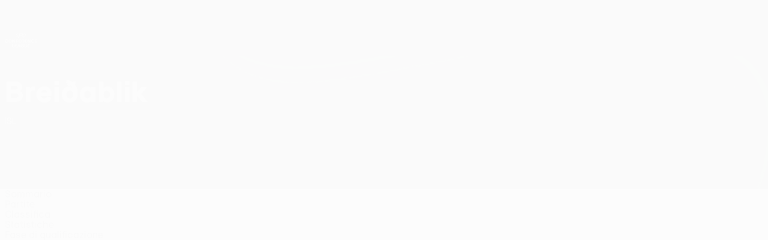

--- FILE ---
content_type: text/html
request_url: https://it.uefa.com/uefaconferenceleague/clubs/71235--breidablik/matches/
body_size: 16305
content:





<!DOCTYPE html>
<html lang="it" data-lang="it" data-culture="it-IT">

<head prefix="og: http://ogp.me/ns# fb: http://ogp.me/ns/fb# website: http://ogp.me/ns/website# ">
  <title>Brei&#xF0;ablik | Partite | UEFA Conference League 2025/26 | UEFA.com</title>
  <meta http-equiv="X-UA-Compatible" content="IE=edge" />
  <meta http-equiv="Content-Type" content="text/html; charset=utf-8" />
  <meta charset="utf-8" />
  <meta name="description" content="Clicca per tutte le partite e i risultati di Brei&#xF0;ablik in UEFA Conference League 2025/2026" />
  <meta name="author" content="UEFA.com" />
  <meta name="HandheldFriendly" content="true">
  <meta name="MobileOptimized" content="320">
  <meta name="application-name" content="UEFA.com">
  <meta name="mobile-web-app-capable" content="yes">
  <meta name="apple-mobile-web-app-title" content="UEFA.com">
  <meta name="theme-color" content="#ffffff">
  <meta property="twitter:text:title" content="Brei&#xF0;ablik | Partite | UEFA Conference League 2025/26" />

    <meta name="twitter:card" content="summary_large_image">

    <meta property="og:url" content="https://it.uefa.com/uefaconferenceleague/clubs/71235--brei%c3%b0ablik/matches/" />
    <link rel="canonical" href="https://it.uefa.com/uefaconferenceleague/clubs/71235--brei%c3%b0ablik/matches/" />
  <meta property="og:type" content="website" />
  <meta property="og:title" content="Brei&#xF0;ablik | Partite | UEFA Conference League 2025/26" />
    <meta property="og:image" content="//img.uefa.com/imgml/TP/teams/logos/240x240/71235.png" />
    <meta property="og:image:width" content="240">
    <meta property="og:image:height" content="240">
    <link rel="image_src" href="//img.uefa.com/imgml/TP/teams/logos/240x240/71235.png" />
  <meta property="og:description" content="Clicca per tutte le partite e i risultati di Brei&#xF0;ablik in UEFA Conference League 2025/2026" />
  <meta property="og:site_name" content="UEFA.com" />
    <link rel="shortcut icon" href="https://img.uefa.com/imgml/favicon/comp/uecl.ico" />
    <link rel="icon" href="https://img.uefa.com/imgml/favicon/comp/uecl.ico" type="image/x-icon" />
      <link rel="apple-touch-icon" href="https://img.uefa.com/imgml/favicon/apple-touch-icon.png" />
      <link rel="apple-touch-icon-precomposed"
        href="https://img.uefa.com/imgml/favicon/apple-touch-icon-precomposed.png" />
      <link rel="apple-touch-icon" sizes="57x57"
        href="https://img.uefa.com/imgml/favicon/apple-touch-icon-57x57.png" />
      <link rel="apple-touch-icon" sizes="72x72"
        href="https://img.uefa.com/imgml/favicon/apple-touch-icon-72x72.png" />
      <link rel="apple-touch-icon" sizes="76x76"
        href="https://img.uefa.com/imgml/favicon/apple-touch-icon-76x76.png" />
      <link rel="apple-touch-icon" sizes="114x114"
        href="https://img.uefa.com/imgml/favicon/apple-touch-icon-114x114.png" />
      <link rel="apple-touch-icon" sizes="120x120"
        href="https://img.uefa.com/imgml/favicon/apple-touch-icon-120x120.png" />
      <link rel="apple-touch-icon" sizes="144x144"
        href="https://img.uefa.com/imgml/favicon/apple-touch-icon-144x144.png" />
      <link rel="apple-touch-icon" sizes="152x152"
        href="https://img.uefa.com/imgml/favicon/apple-touch-icon-152x152.png" />
      <link rel="apple-touch-icon" sizes="180x180"
        href="https://img.uefa.com/imgml/favicon/apple-touch-icon-180x180.png" />
  <!-- mobile stuff -->
  <meta name="viewport" content="width=device-width, initial-scale=1.0" />
  <meta name="team:code" content="Breiðablik"/>
    <meta name="apple-itunes-app" content="app-id=6504193320" />
    <link rel="manifest" href="/uefaconferenceleague/libraries/manifest" />


  <link rel="preload" crossorigin="anonymous" href="https://it.uefa.com/Content/fonts/icomoon/icomoon.woff"
    as="font" />
      <link rel="preload" crossorigin="anonymous" href="https://panenka.uefa.com/panenka/fonts/manrope/manrope-regular.woff2" as="font" />
      <link rel="preload" crossorigin="anonymous" href="https://panenka.uefa.com/panenka/fonts/manrope/manrope-semibold.woff2" as="font" />
      <link rel="preload" crossorigin="anonymous" href="https://panenka.uefa.com/panenka/fonts/manrope/manrope-bold.woff2" as="font" />

  <link href="/CompiledAssets/UefaCom/css/preload.css?_t=0f09343940a3087148625035542f67cf" rel="stylesheet" type="text/css" /><link href="/CompiledAssets/UefaCom/css/modules/match-units/horizontal.css?_t=c1d49dbb5d927110b2bcd15ed757474f" rel="stylesheet" type="text/css" /><link href="/CompiledAssets/UefaCom/css/sections/team-section-preload.css?_t=0408013601327a22a6c95df27d1a251f" rel="stylesheet" type="text/css" /><link href="/CompiledAssets/UefaCom/css/modules/template/header-preload.css?_t=55f3dd28d6154956cce7728ac72f69b3" rel="stylesheet" type="text/css" /><link href="/CompiledAssets/UefaCom/css/modules/template/sticky-nav-preload.css?_t=a9eb8ef25affd1fa58639981f9bd9eb2" rel="stylesheet" type="text/css" />
  
  <link rel="preload" href="/CompiledAssets/UefaCom/css/fonts/global.css?_t=d752637a4cc4230fecf23a273a392daf" as="style" onload="this.onload=null;this.rel='stylesheet';"><noscript><link rel="stylesheet" href="/CompiledAssets/UefaCom/css/fonts/global.css?_t=d752637a4cc4230fecf23a273a392daf"></noscript><link rel="preload" href="/CompiledAssets/UefaCom/css/competitions/uefaeuropaconferenceleague/base.css?_t=28be53e340100400e75d051e26fae601" as="style" onload="this.onload=null;this.rel='stylesheet';"><noscript><link rel="stylesheet" href="/CompiledAssets/UefaCom/css/competitions/uefaeuropaconferenceleague/base.css?_t=28be53e340100400e75d051e26fae601"></noscript>
  <link rel="preload" href="/CompiledAssets/UefaCom/css/modules/template/footer.css?_t=518ac1dec236720de8587f6cb0e6a2db" as="style" onload="this.onload=null;this.rel='stylesheet';"><noscript><link rel="stylesheet" href="/CompiledAssets/UefaCom/css/modules/template/footer.css?_t=518ac1dec236720de8587f6cb0e6a2db"></noscript><link rel="preload" href="/CompiledAssets/UefaCom/css/modules/teams/matches.css?_t=a8e635506c6fd95734422acaad0f6b68" as="style" onload="this.onload=null;this.rel='stylesheet';"><noscript><link rel="stylesheet" href="/CompiledAssets/UefaCom/css/modules/teams/matches.css?_t=a8e635506c6fd95734422acaad0f6b68"></noscript><link rel="preload" href="/CompiledAssets/UefaCom/css/sections/team.css?_t=a432352228a6f9bd8ddb3e2045c35a26" as="style" onload="this.onload=null;this.rel='stylesheet';"><noscript><link rel="stylesheet" href="/CompiledAssets/UefaCom/css/sections/team.css?_t=a432352228a6f9bd8ddb3e2045c35a26"></noscript><link rel="preload" href="/CompiledAssets/UefaCom/css/modules/template/tabsmenu.css?_t=7846d771198ba8b236fa82eaaeb65e58" as="style" onload="this.onload=null;this.rel='stylesheet';"><noscript><link rel="stylesheet" href="/CompiledAssets/UefaCom/css/modules/template/tabsmenu.css?_t=7846d771198ba8b236fa82eaaeb65e58"></noscript>
  

  <noscript>
    <style>
      html {
        opacity: 1;
      }
    </style>
  </noscript>

  <script type="application/ld+json">
{"@type":"WebPage","@context":"http://schema.org","@id":"https://it.uefa.com/uefaconferenceleague/clubs/71235--breidablik/matches/","url":"https://it.uefa.com/uefaconferenceleague/clubs/71235--breidablik/matches/","headline":"Brei\u00F0ablik | Partite | UEFA Conference League 2025/26 | UEFA.com","description":"Clicca per tutte le partite e i risultati di Brei\u00F0ablik in UEFA Conference League 2025/2026","potentialAction":{"@type":"ReadAction","target":"https://it.uefa.com/uefaconferenceleague/clubs/71235--breidablik/matches/"}}  </script>

  <script type="text/javascript">
    window.environment = 'prd';
    window.uefaBaseUrl = '//it.uefa.com';
    window.uefaApiBaseUrl = '/api/v1/';
    window.showTeamsDisclaimer = true;

    window.competitionId = '2019';
    window.competitionFolder = 'uecl';
    window.competitionBanner = 'uecl';
    window.competitionTracking = 'uecl';
    window.competitionCode = 'uecl';
    window.competitionName = 'uefaconferenceleague';
    window.competitionUrl = 'uefaconferenceleague';
    window.isClub = true;
    window.currentSeason = 2026;
    window.currentPhase = '';
    window.imgBaseUrl = 'https://img.uefa.com';

    window.apiKey = 'ceeee1a5bb209502c6c438abd8f30aef179ce669bb9288f2d1cf2fa276de03f4';
    window.fspApiLimit = 50;
    window.matchApiUrl = 'https://match.uefa.com/';
    window.compApiUrl = 'https://comp.uefa.com/';
    window.compStatsApiUrl = 'https://compstats.uefa.com/';
    window.standingsApiUrl = 'https://standings.uefa.com/';
    window.drawApiUrl = 'https://fsp-draw-service.uefa.com/';
    window.matchStatsApiUrl = 'https://matchstats.uefa.com/';
    window.bracketApiUrl = 'https://bracket-service.uefa.com/';
    window.masApiUrl = 'https://mas.uefa.com/';
    window.domesticApiUrl = 'https://domestic.uefa.com/';
    window.cardApiUrl = 'https://fsp-data-cards-service.uefa.com/';
    window.performanceApiBaseUrl = 'https://fsp-players-ranking-service.uefa.com/';
    window.broadcasterApiUrl = 'https://broadcaster.uefa.com/';
    window.cobaltApiUrl = 'https://editorial.uefa.com/api/';
    window.cobaltApiKey = 'bc1ff15c-814f-4318-b374-50ad9c1b7294';
    window.cobaltBaseUrl = 'https://editorial.uefa.com/';
    window.cobaltImgBaseUrl = 'https://editorial.uefa.com/';
    window.sponsorApiUrl = 'https://fsp-sponsor-service.uefa.com/';
    window.sponsorPhase = '';
    window.pssApiUrl = 'https://pss.uefa.com/';
    window.storyTellerApiKey = 'a9ca5dd2-109f-4def-8828-dcc2d2b911e3';
    window.uefaTvApiKey = '';
    window.uefaTvRealm = '';
    window.uefaTvApiUrl = '';
    window.gaGtagId = 'G-X6QJTK7ZQG';
    window.consentManagerId = '51b6b8a8b21b3';

    window.gamingHubComponentUrl = 'https://gaming.uefa.com/webcomponent/index.js';

    window.videoAdvTag = 'https://pubads.g.doubleclick.net/gampad/ads?iu=/5874/universal_video&description_url=[description_url]&tfcd=0&npa=0&sz=512x288&gdfp_req=1&output=vast&unviewed_position_start=1&env=vp&impl=s&correlator=[timestamp]&cust_params=application%3Dweb.uefacom%26section%3D[section]%26kind%3D[kind]';
    window.videoAdsContext = '';
    window.bannerAdsContext = '';

    window.idpScript = 'https://idpassets-ping.uefa.com/idp.js';
    window.idpApiKey = '998b963a-5d91-4956-a062-33d809aaf15b';
    window.idpScope = '';
    window.useCustomAuthDialog = true;


    window.syncFavouritesNotification = false;
    window.syncFollowedNotification = false;

    window.languageRedirection = false;

    window.jwplayerScript = 'https://cdn.jwplayer.com/libraries/MRgM2eB8.js';
    window.appInsightsConnectionString = 'InstrumentationKey=9c0b0885-769f-44f0-89f4-8a39a924aaa6;IngestionEndpoint=https://westeurope-2.in.applicationinsights.azure.com/;LiveEndpoint=https://westeurope.livediagnostics.monitor.azure.com/';
    window.appInsightsSamplingPercentage = 2;

    window.impressionScrollThreshold = 40;
    window.impressionTimeThreshold = 300;

    window.newTableFormat = true;
    window.enableVideoSponsorsLogo = false;
    window.imageSizesConfig = [{"name":"clubs","match":"img(?:[-.]\\w\u002B)?\\.uefa\\.com\\/imgml\\/TP\\/teams\\/logos\\/(\\d\u002Bx\\d\u002B)\\/","sizes":[18,32,36,50,64,70,100,140,240,700],"type":"PATH","path":"\\/\\d\u002Bx\\d\u002B\\/"},{"name":"teams","match":"img(?:[-.]\\w\u002B)?\\.uefa\\.com\\/imgml\\/flags\\/(\\d\u002Bx\\d\u002B)\\/","sizes":[18,32,36,50,64,70,100,140,240,700],"type":"PATH","path":"\\/\\d\u002Bx\\d\u002B\\/"},{"name":"players","match":"img(?:[-.]\\w\u002B)?\\.uefa\\.com\\/imgml\\/TP\\/players\\/\\d\u002B\\/\\d\u002B\\/(\\d\u002Bx\\d\u002B)\\/","sizes":[27,75,324],"type":"PATH","path":"\\/\\d\u002Bx\\d\u002B\\/"},{"name":"editorial","match":"editorial(?:[-.]\\w\u002B)?\\.uefa\\.com","sizes":[158,276,280,369,490,556,656,988,2048],"type":"AKAMAI","path":"\\/\\d\u002Bx\\d\u002B\\/","qs":"imwidth"},{"name":"others","match":"img(?:\\.\\w\u002B)?\\.uefa\\.com","sizes":[36,65,75,83,140,166,324,400,700,5000],"type":"AKAMAI","path":"\\/\\d\u002Bx\\d\u002B\\/","qs":"imwidth"}];
  </script>
  <script type="text/javascript">
    window.d3OnLoad = (callback) => {
      window.addEventListener('load', () => { callback(); }, false);
    }
  </script>

  <!--[if lt IE 10]>
      <script>document.getElementsByTagName("html")[0].className = "old-ie";</script>
    <![endif]-->
  
  

    <script type="text/javascript" data-cmp-ab="1" src="https://cdn.consentmanager.net/delivery/js/semiautomatic.min.js"
      data-cmp-cdid="51b6b8a8b21b3" data-cmp-host="a.delivery.consentmanager.net"
      data-cmp-cdn="cdn.consentmanager.net" data-cmp-codesrc="0">
      </script>


    <script type="text/javascript" src="//c.webtrends-optimize.com/acs/accounts/95cd9c25-c6b5-472c-b8a9-6ad5a1e400c8/js/wt.js">
    </script>



  <script type="text/javascript">
    var trackVars = {"language":"IT","pageLanguage":"IT","pageTitle":"Brei\\u00F0ablik | Partite | UEFA Conference League 2025/26 | UEFA.com","competition":"uecl","competitionDate":"2026","environment":"production","hour":"20","minute":"48","date":"2026-01-18","dayOfWeek":"Sunday","second":"43","timezone":"00:00:00","siteType":"Website","contentSection1":"uecl","pageName":"/uefaconferenceleague/teams/71235--breidablik/matches/","pageType":"match listing","pageSubType":"calendar by team","contentSection2":"teams","contentSection3":"71235","teamID":"71235"};

    window.dataLayer = window.dataLayer || [];
    window.dataLayer.push({
      event: 'Page Meta',
      pageFormat: 'standard view',
      userAgent: window.navigator.userAgent,
      previousPage: document.referrer,
      ...trackVars,
    });
  </script>
    <script type="text/javascript">
      window.d3OnLoad(function () {
        if (!window.D3 || !window.D3.country) return;

        window.D3.country.get().then(function (country) {
          if (!country.fifaCountryCode) return;
          window.dataLayer.push({
            event: "Page Meta",
            country: country.fifaCountryCode
          });
        });
      });
    </script>
      <!-- Google Analytics -->
      <script>
        (function (i, s, o, g, r, a, m) {
          i['GoogleAnalyticsObject'] = r;
          i[r] = i[r] || function () { (i[r].q = i[r].q || []).push(arguments) },
            i[r].l = 1 * new Date();
          a = s.createElement(o),
            m = s.getElementsByTagName(o)[0];
          a.async = 1;
          a.src = g;
          m.parentNode.insertBefore(a, m)
        })(window, document, 'script', 'https://www.google-analytics.com/analytics.js', 'ga');
        ga('create', 'UA-99223133-1', 'auto');
        ga('set', 'transport', 'beacon');
      </script>
      <!-- end Google Analytics -->
      <!-- Google Tag Manager -->
      <script>
        (function (w, d, s, l, i) {
          w[l] = w[l] || [];
          w[l].push({ 'gtm.start': new Date().getTime(), event: 'gtm.js' });
          var f = d.getElementsByTagName(s)[0],
            j = d.createElement(s),
            dl = l != 'dataLayer' ? '&l=' + l : '';
          j.async = true;
          j.src = 'https://www.googletagmanager.com/gtm.js?id=' + i + dl;
          f.parentNode.insertBefore(j, f);
        })(window, document, 'script', 'dataLayer', 'GTM-5NXJMPQ');
      </script>
      <!-- end Google Tag Manager -->
</head>

<body class="langI pk-font--base-regular" pk-competition="uecl" pk-theme="dark">

    <!-- App Banner -->
    <div pk-theme="light" class="js-app-panel app-banner">
      <div class="pk-overflow--hidden">
        <div class="pk-d--flex pk-align-items--center pk-justify-content--between pk-p--s pk-pl--0 pk-bg--background">
          <pk-button class="js-app-close app-banner__close" appearance="icon" soft>
            <pk-icon name="navigation-close" color="ui-03"></pk-icon>
          </pk-button>
          <div class="pk-w--100 pk-d--flex pk-align-items--center pk-gap--xs">
            <div class="app-banner__icon"></div>
            <div class="pk-d--flex pk-flex--column pk-gap--xs3">
              <span class="pk-text--text-01 pk-font--base-semibold pk-font-size--s">
                UEFA Conference League
              </span>
              <span class="pk-text--text-03 pk-font--base-regular pk-font-size--xs2">
                Risultati e statistiche live
              </span>
            </div>
          </div>
          <pk-button slot="actions" width="auto" aria-label="Scarica"
            class="js-app-button app-banner__btn pk-ml--xs">
            Scarica
          </pk-button>
        </div>
      </div>
    </div>


  <div class="d3-react " data-name="auth-dialog" data-options="null" data-force-inview="true">
  </div>

  <!-- Environment: production -->
  <!-- Version: 2.738.0 -->
  <!-- Google Tag Manager (noscript) -->
    <noscript>
      <iframe src="https://www.googletagmanager.com/ns.html?id=GTM-5NXJMPQ" height="0" width="0"
        style="display: none; visibility: hidden"></iframe>
    </noscript>
  <!-- End Google Tag Manager (noscript) -->


    <!-- IE deprecation message - START -->

<div class="ie-deprecation-banner">
  <img class="ie-deprecation-banner__logo" alt="UEFA.COM" title="UEFA.COM" loading="lazy"
    src="https://img.uefa.com/imgml/uefacom/elements/main-nav/uefa-logo-black.svg" />
  <div class="ie-deprecation-banner__title">UEFA.com funziona meglio su altri browser</div>
  <div class="ie-deprecation-banner__text">Per la migliore esperienza possibile, consigliamo <a href='https://www.google.com/chrome/'>Chrome</a>, <a href='https://www.mozilla.org/firefox/'>Firefox</a> or <a href='https://www.microsoft.com/edge'>Microsoft Edge</a>.</div>
</div>
    <!-- IE deprecation message - END -->

  



<!-- Main wrapper -->
<div class="main-wrap">
  <a class="skip-link d3-plugin" data-plugin="skip-navigation" pk-theme="dark"
    href='#main-content'>Passa al contenuto principale</a>
  <!-- Header -->
    <header class="header-wrap">
      





<div class="hidden d3-stylesheet" data-href="/CompiledAssets/UefaCom/css/modules/template/header-preload.css?_t=55f3dd28d6154956cce7728ac72f69b3" ></div>
  <div class="d3-react header header--competition pk-theme--dark pk-competition--base pk-d--flex pk-w--100" data-name="header" data-options="{&quot;menu&quot;:[{&quot;id&quot;:&quot;comp-featuring&quot;,&quot;text&quot;:&quot;comp_featuring&quot;,&quot;trackText&quot;:&quot;comp_featuring&quot;,&quot;href&quot;:&quot;&quot;,&quot;isActive&quot;:true,&quot;target&quot;:&quot;_self&quot;,&quot;menuItems&quot;:[{&quot;id&quot;:&quot;home&quot;,&quot;parentId&quot;:&quot;comp-featuring&quot;,&quot;text&quot;:&quot;Home&quot;,&quot;tag&quot;:&quot;nav_home&quot;,&quot;trackText&quot;:&quot;Home&quot;,&quot;href&quot;:&quot;/&quot;,&quot;isActive&quot;:true,&quot;target&quot;:&quot;_blank&quot;},{&quot;id&quot;:&quot;about&quot;,&quot;parentId&quot;:&quot;comp-featuring&quot;,&quot;text&quot;:&quot;Dettagli&quot;,&quot;tag&quot;:&quot;about&quot;,&quot;trackText&quot;:&quot;About&quot;,&quot;href&quot;:&quot;/about/&quot;,&quot;isActive&quot;:false,&quot;target&quot;:&quot;_blank&quot;},{&quot;id&quot;:&quot;nationalassociations&quot;,&quot;parentId&quot;:&quot;comp-featuring&quot;,&quot;text&quot;:&quot;Federazioni Nazionali&quot;,&quot;tag&quot;:&quot;nav_nationalassociations&quot;,&quot;trackText&quot;:&quot;National Associations&quot;,&quot;href&quot;:&quot;/nationalassociations/&quot;,&quot;isActive&quot;:false,&quot;target&quot;:&quot;_blank&quot;},{&quot;id&quot;:&quot;running-competitions&quot;,&quot;parentId&quot;:&quot;comp-featuring&quot;,&quot;text&quot;:&quot;Gestione competizioni&quot;,&quot;tag&quot;:&quot;running_competitions&quot;,&quot;trackText&quot;:&quot;Running Competitions&quot;,&quot;href&quot;:&quot;/running-competitions/&quot;,&quot;isActive&quot;:false,&quot;target&quot;:&quot;_blank&quot;},{&quot;id&quot;:&quot;developement&quot;,&quot;parentId&quot;:&quot;comp-featuring&quot;,&quot;text&quot;:&quot;Sviluppo&quot;,&quot;tag&quot;:&quot;development&quot;,&quot;trackText&quot;:&quot;Developement&quot;,&quot;href&quot;:&quot;/development/&quot;,&quot;isActive&quot;:false,&quot;target&quot;:&quot;_blank&quot;},{&quot;id&quot;:&quot;sustainability&quot;,&quot;parentId&quot;:&quot;comp-featuring&quot;,&quot;text&quot;:&quot;Sostenibilit\u00E0&quot;,&quot;tag&quot;:&quot;sustainability&quot;,&quot;trackText&quot;:&quot;Sustainability&quot;,&quot;href&quot;:&quot;/sustainability/&quot;,&quot;isActive&quot;:false,&quot;target&quot;:&quot;_blank&quot;},{&quot;id&quot;:&quot;newsmedia&quot;,&quot;parentId&quot;:&quot;comp-featuring&quot;,&quot;text&quot;:&quot;Notizie e media&quot;,&quot;tag&quot;:&quot;nav_news_media&quot;,&quot;trackText&quot;:&quot;News \u0026 Media&quot;,&quot;href&quot;:&quot;/news-media/&quot;,&quot;isActive&quot;:false,&quot;target&quot;:&quot;_blank&quot;}]},{&quot;id&quot;:&quot;quick-links&quot;,&quot;text&quot;:&quot;quick_links&quot;,&quot;trackText&quot;:&quot;quick_links&quot;,&quot;href&quot;:&quot;&quot;,&quot;isActive&quot;:false,&quot;target&quot;:&quot;_self&quot;,&quot;menuItems&quot;:[{&quot;id&quot;:&quot;comp_gaming&quot;,&quot;parentId&quot;:&quot;quick-links&quot;,&quot;text&quot;:&quot;UEFA Gaming&quot;,&quot;tag&quot;:&quot;nav_uefagaming&quot;,&quot;trackText&quot;:&quot;UEFA Gaming&quot;,&quot;icon&quot;:&quot;/uefacom/elements/logos/uefagaming.svg&quot;,&quot;href&quot;:&quot;https://gaming.uefa.com/&quot;,&quot;isActive&quot;:false,&quot;target&quot;:&quot;_blank&quot;},{&quot;id&quot;:&quot;comp_uefatv&quot;,&quot;parentId&quot;:&quot;quick-links&quot;,&quot;text&quot;:&quot;UEFA.tv&quot;,&quot;tag&quot;:&quot;nav_uefatv&quot;,&quot;trackText&quot;:&quot;UEFA.tv&quot;,&quot;icon&quot;:&quot;/uefacom/elements/logos/uefatv.svg&quot;,&quot;href&quot;:&quot;https://links.uefa.tv/uefacom-header&quot;,&quot;isActive&quot;:false,&quot;target&quot;:&quot;_blank&quot;},{&quot;id&quot;:&quot;match-calendar&quot;,&quot;parentId&quot;:&quot;quick-links&quot;,&quot;text&quot;:&quot;Calendario partite&quot;,&quot;tag&quot;:&quot;match-calendar&quot;,&quot;trackText&quot;:&quot;Match Calendar&quot;,&quot;icon&quot;:&quot;tab-bar-matches&quot;,&quot;href&quot;:&quot;/match-calendar/&quot;,&quot;isActive&quot;:false,&quot;target&quot;:&quot;_self&quot;,&quot;customProperties&quot;:{&quot;livescores&quot;:&quot;true&quot;}},{&quot;id&quot;:&quot;store_team&quot;,&quot;parentId&quot;:&quot;quick-links&quot;,&quot;text&quot;:&quot;Store (squadre nazionali)&quot;,&quot;tag&quot;:&quot;nav_teams_store&quot;,&quot;trackText&quot;:&quot;Store - NTC&quot;,&quot;icon&quot;:&quot;features-store&quot;,&quot;href&quot;:&quot;https://www.shopuefa.com/en/?_s=bm-fi-psc-uefa-hpshopnav&quot;,&quot;isActive&quot;:false,&quot;target&quot;:&quot;_blank&quot;},{&quot;id&quot;:&quot;store_club&quot;,&quot;parentId&quot;:&quot;quick-links&quot;,&quot;text&quot;:&quot;Store (club)&quot;,&quot;tag&quot;:&quot;nav_clubs_store&quot;,&quot;trackText&quot;:&quot;Store - CC&quot;,&quot;icon&quot;:&quot;features-store&quot;,&quot;href&quot;:&quot;https://clubcompetitions-shop.com/it-eu?utm_source=uefa\u0026utm_medium=website\u0026utm_campaign=UCL-store&quot;,&quot;isActive&quot;:false,&quot;target&quot;:&quot;_blank&quot;},{&quot;id&quot;:&quot;store_memorabilia&quot;,&quot;parentId&quot;:&quot;quick-links&quot;,&quot;text&quot;:&quot;Cimeli (club)&quot;,&quot;tag&quot;:&quot;nav_memorabilia&quot;,&quot;trackText&quot;:&quot;Store - Memorabilia&quot;,&quot;icon&quot;:&quot;features-store&quot;,&quot;href&quot;:&quot;https://clubcompetitions-memorabilia.com/?utm_source=www.UEFA.COM\u0026utm_medium=uefa_website_referral\u0026utm_campaign=UEFA%20Website%20referral%20\u0026utm_id=The%20official%20website%20for%20European%20football%20|%20UEFA.com&quot;,&quot;isActive&quot;:false,&quot;target&quot;:&quot;_self&quot;},{&quot;id&quot;:&quot;uefarankings&quot;,&quot;parentId&quot;:&quot;quick-links&quot;,&quot;text&quot;:&quot;Ranking UEFA&quot;,&quot;tag&quot;:&quot;nav_uefarankings&quot;,&quot;trackText&quot;:&quot;UEFA rankings&quot;,&quot;icon&quot;:&quot;features-stats&quot;,&quot;href&quot;:&quot;/nationalassociations/uefarankings/&quot;,&quot;isActive&quot;:false,&quot;target&quot;:&quot;_self&quot;},{&quot;id&quot;:&quot;ticketshospitality&quot;,&quot;parentId&quot;:&quot;quick-links&quot;,&quot;text&quot;:&quot;Biglietti e hospitality&quot;,&quot;tag&quot;:&quot;ticketshospitality&quot;,&quot;trackText&quot;:&quot;Tickets and hospitality&quot;,&quot;icon&quot;:&quot;features-tickets&quot;,&quot;href&quot;:&quot;/tickets/&quot;,&quot;isActive&quot;:false,&quot;target&quot;:&quot;&quot;}]},{&quot;id&quot;:&quot;uefa-competitions&quot;,&quot;text&quot;:&quot;Competizioni UEFA&quot;,&quot;tag&quot;:&quot;uefa_competitions&quot;,&quot;trackText&quot;:&quot;uefa_competitions&quot;,&quot;href&quot;:&quot;&quot;,&quot;isActive&quot;:false,&quot;target&quot;:&quot;_self&quot;,&quot;menuItems&quot;:[{&quot;id&quot;:&quot;clubscomps&quot;,&quot;parentId&quot;:&quot;uefa-competitions&quot;,&quot;text&quot;:&quot;Club&quot;,&quot;tag&quot;:&quot;nav_club&quot;,&quot;trackText&quot;:&quot;clubscomps&quot;,&quot;href&quot;:&quot;&quot;,&quot;isActive&quot;:false,&quot;target&quot;:&quot;_self&quot;,&quot;menuItems&quot;:[{&quot;id&quot;:&quot;ucl&quot;,&quot;parentId&quot;:&quot;clubscomps&quot;,&quot;text&quot;:&quot;UEFA Champions League&quot;,&quot;tag&quot;:&quot;nav_uefachampionsleague&quot;,&quot;trackText&quot;:&quot;UEFA Champions League&quot;,&quot;href&quot;:&quot;/uefachampionsleague/&quot;,&quot;isActive&quot;:false,&quot;target&quot;:&quot;_self&quot;,&quot;customProperties&quot;:{&quot;compCode&quot;:&quot;ucl&quot;}},{&quot;id&quot;:&quot;uel&quot;,&quot;parentId&quot;:&quot;clubscomps&quot;,&quot;text&quot;:&quot;UEFA Europa League&quot;,&quot;tag&quot;:&quot;nav_uefaeuropaleague&quot;,&quot;trackText&quot;:&quot;UEFA Europa League&quot;,&quot;href&quot;:&quot;/uefaeuropaleague/&quot;,&quot;isActive&quot;:false,&quot;target&quot;:&quot;_self&quot;},{&quot;id&quot;:&quot;usc&quot;,&quot;parentId&quot;:&quot;clubscomps&quot;,&quot;text&quot;:&quot;Supercoppa UEFA&quot;,&quot;tag&quot;:&quot;nav_uefasupercup&quot;,&quot;trackText&quot;:&quot;UEFA Super Cup&quot;,&quot;href&quot;:&quot;/uefasupercup/&quot;,&quot;isActive&quot;:false,&quot;target&quot;:&quot;_self&quot;},{&quot;id&quot;:&quot;uecl&quot;,&quot;parentId&quot;:&quot;clubscomps&quot;,&quot;text&quot;:&quot;UEFA Conference League&quot;,&quot;tag&quot;:&quot;nav_uefaeuropaconferenceleague&quot;,&quot;trackText&quot;:&quot;UEFA Europa Conference League&quot;,&quot;href&quot;:&quot;/uefaconferenceleague/&quot;,&quot;isActive&quot;:false,&quot;target&quot;:&quot;_self&quot;},{&quot;id&quot;:&quot;uyl&quot;,&quot;parentId&quot;:&quot;clubscomps&quot;,&quot;text&quot;:&quot;UEFA Youth League&quot;,&quot;tag&quot;:&quot;nav_uefayouthleague&quot;,&quot;trackText&quot;:&quot;UEFA Youth League&quot;,&quot;href&quot;:&quot;/uefayouthleague/&quot;,&quot;isActive&quot;:false,&quot;target&quot;:&quot;_self&quot;},{&quot;id&quot;:&quot;iu20&quot;,&quot;parentId&quot;:&quot;clubscomps&quot;,&quot;text&quot;:&quot;Coppa Intercontinentale U20&quot;,&quot;tag&quot;:&quot;nav_under20intercontinental&quot;,&quot;trackText&quot;:&quot;U20 Intercontinental&quot;,&quot;href&quot;:&quot;/under20intercontinental/&quot;,&quot;isActive&quot;:false,&quot;target&quot;:&quot;_self&quot;,&quot;customProperties&quot;:{&quot;compCode&quot;:&quot;iu20&quot;}}]},{&quot;id&quot;:&quot;nationalcomps&quot;,&quot;parentId&quot;:&quot;uefa-competitions&quot;,&quot;text&quot;:&quot;Nazionali&quot;,&quot;tag&quot;:&quot;nav_national&quot;,&quot;trackText&quot;:&quot;nationalcomps&quot;,&quot;href&quot;:&quot;&quot;,&quot;isActive&quot;:false,&quot;target&quot;:&quot;_self&quot;,&quot;menuItems&quot;:[{&quot;id&quot;:&quot;eq&quot;,&quot;parentId&quot;:&quot;nationalcomps&quot;,&quot;text&quot;:&quot;Qualificazioni Europee&quot;,&quot;tag&quot;:&quot;nav_euroqualifiers&quot;,&quot;trackText&quot;:&quot;European Qualifiers&quot;,&quot;href&quot;:&quot;/european-qualifiers/&quot;,&quot;isActive&quot;:false,&quot;target&quot;:&quot;_self&quot;},{&quot;id&quot;:&quot;euro2028&quot;,&quot;parentId&quot;:&quot;nationalcomps&quot;,&quot;text&quot;:&quot;UEFA EURO 2028&quot;,&quot;tag&quot;:&quot;nav_euro2028&quot;,&quot;trackText&quot;:&quot;UEFA EURO 2028&quot;,&quot;href&quot;:&quot;/euro2028/&quot;,&quot;isActive&quot;:false,&quot;target&quot;:&quot;_self&quot;},{&quot;id&quot;:&quot;unl&quot;,&quot;parentId&quot;:&quot;nationalcomps&quot;,&quot;text&quot;:&quot;UEFA Nations League&quot;,&quot;tag&quot;:&quot;nav_UEFA_Nations_League&quot;,&quot;trackText&quot;:&quot;UEFA Nations League&quot;,&quot;href&quot;:&quot;/uefanationsleague/&quot;,&quot;isActive&quot;:false,&quot;target&quot;:&quot;_self&quot;},{&quot;id&quot;:&quot;fin&quot;,&quot;parentId&quot;:&quot;nationalcomps&quot;,&quot;text&quot;:&quot;Finalissima&quot;,&quot;tag&quot;:&quot;nav_finalissima&quot;,&quot;trackText&quot;:&quot;Finalissima&quot;,&quot;href&quot;:&quot;/finalissima/&quot;,&quot;isActive&quot;:false,&quot;target&quot;:&quot;_self&quot;},{&quot;id&quot;:&quot;u21&quot;,&quot;parentId&quot;:&quot;nationalcomps&quot;,&quot;text&quot;:&quot;UEFA Under 21&quot;,&quot;tag&quot;:&quot;nav_under21&quot;,&quot;trackText&quot;:&quot;UEFA Under-21&quot;,&quot;href&quot;:&quot;/under21/&quot;,&quot;isActive&quot;:false,&quot;target&quot;:&quot;_self&quot;}]},{&quot;id&quot;:&quot;womencomps&quot;,&quot;parentId&quot;:&quot;uefa-competitions&quot;,&quot;text&quot;:&quot;Calcio femminile&quot;,&quot;tag&quot;:&quot;nav_women&quot;,&quot;trackText&quot;:&quot;womencomps&quot;,&quot;href&quot;:&quot;&quot;,&quot;isActive&quot;:false,&quot;target&quot;:&quot;_self&quot;,&quot;menuItems&quot;:[{&quot;id&quot;:&quot;wucl&quot;,&quot;parentId&quot;:&quot;womencomps&quot;,&quot;text&quot;:&quot;UEFA Women\u0027s Champions League&quot;,&quot;tag&quot;:&quot;nav_womenschampionsleague&quot;,&quot;trackText&quot;:&quot;UEFA Women\u0027s Champions League&quot;,&quot;href&quot;:&quot;/womenschampionsleague/&quot;,&quot;isActive&quot;:false,&quot;target&quot;:&quot;_self&quot;},{&quot;id&quot;:&quot;weuro&quot;,&quot;parentId&quot;:&quot;womencomps&quot;,&quot;text&quot;:&quot;UEFA Women\u0027s EURO&quot;,&quot;tag&quot;:&quot;nav_woco&quot;,&quot;trackText&quot;:&quot;UEFA Women\u0027s EURO&quot;,&quot;href&quot;:&quot;/womenseuro/&quot;,&quot;isActive&quot;:false,&quot;target&quot;:&quot;_self&quot;},{&quot;id&quot;:&quot;uwec&quot;,&quot;parentId&quot;:&quot;womencomps&quot;,&quot;text&quot;:&quot;UEFA Women\u2019s Europa Cup&quot;,&quot;tag&quot;:&quot;nav_womenseuropacup&quot;,&quot;trackText&quot;:&quot;UEFA Women\u0027s Europa Cup&quot;,&quot;href&quot;:&quot;/womenseuropacup/&quot;,&quot;isActive&quot;:false,&quot;target&quot;:&quot;_self&quot;},{&quot;id&quot;:&quot;weq&quot;,&quot;parentId&quot;:&quot;womencomps&quot;,&quot;text&quot;:&quot;Qualificazioni Europee Femminili&quot;,&quot;tag&quot;:&quot;nav_womenseuropeanqualifiers&quot;,&quot;trackText&quot;:&quot;Women\u0027s European Qualifiers&quot;,&quot;href&quot;:&quot;/womenseuropeanqualifiers/&quot;,&quot;isActive&quot;:false,&quot;target&quot;:&quot;_self&quot;},{&quot;id&quot;:&quot;uwnl&quot;,&quot;parentId&quot;:&quot;womencomps&quot;,&quot;text&quot;:&quot;UEFA Women\u0027s Nations League&quot;,&quot;tag&quot;:&quot;nav_uwnl&quot;,&quot;trackText&quot;:&quot;UEFA Women\u0027s Nations League&quot;,&quot;href&quot;:&quot;/womensnationsleague/&quot;,&quot;isActive&quot;:false,&quot;target&quot;:&quot;_self&quot;},{&quot;id&quot;:&quot;wfin&quot;,&quot;parentId&quot;:&quot;womencomps&quot;,&quot;text&quot;:&quot;Finalissima Femminile&quot;,&quot;tag&quot;:&quot;nav_womensfinalissima&quot;,&quot;trackText&quot;:&quot;Women\u0027s Finalissima&quot;,&quot;href&quot;:&quot;/womensfinalissima/&quot;,&quot;isActive&quot;:false,&quot;target&quot;:&quot;_self&quot;},{&quot;id&quot;:&quot;wu19&quot;,&quot;parentId&quot;:&quot;womencomps&quot;,&quot;text&quot;:&quot;UEFA Under 19 Femminile&quot;,&quot;tag&quot;:&quot;nav_wunder19&quot;,&quot;trackText&quot;:&quot;UEFA Women\u0027s Under-19&quot;,&quot;href&quot;:&quot;/womensunder19/&quot;,&quot;isActive&quot;:false,&quot;target&quot;:&quot;_self&quot;},{&quot;id&quot;:&quot;wu17&quot;,&quot;parentId&quot;:&quot;womencomps&quot;,&quot;text&quot;:&quot;UEFA Under 17 Femminile&quot;,&quot;tag&quot;:&quot;nav_wunder17&quot;,&quot;trackText&quot;:&quot;UEFA Women\u0027s Under-17&quot;,&quot;href&quot;:&quot;/womensunder17/&quot;,&quot;isActive&quot;:false,&quot;target&quot;:&quot;_self&quot;}]},{&quot;id&quot;:&quot;youthcomps&quot;,&quot;parentId&quot;:&quot;uefa-competitions&quot;,&quot;text&quot;:&quot;Giovanile&quot;,&quot;tag&quot;:&quot;nav_youth&quot;,&quot;trackText&quot;:&quot;youthcomps&quot;,&quot;href&quot;:&quot;&quot;,&quot;isActive&quot;:false,&quot;target&quot;:&quot;_self&quot;,&quot;menuItems&quot;:[{&quot;id&quot;:&quot;u19&quot;,&quot;parentId&quot;:&quot;youthcomps&quot;,&quot;text&quot;:&quot;UEFA Under 19&quot;,&quot;tag&quot;:&quot;nav_under19&quot;,&quot;trackText&quot;:&quot;UEFA Under-19&quot;,&quot;href&quot;:&quot;/under19/&quot;,&quot;isActive&quot;:false,&quot;target&quot;:&quot;_self&quot;,&quot;customProperties&quot;:{&quot;nolang&quot;:&quot;ja&quot;}},{&quot;id&quot;:&quot;u17&quot;,&quot;parentId&quot;:&quot;youthcomps&quot;,&quot;text&quot;:&quot;UEFA Under 17&quot;,&quot;tag&quot;:&quot;nav_under17&quot;,&quot;trackText&quot;:&quot;UEFA Under-17&quot;,&quot;href&quot;:&quot;/under17/&quot;,&quot;isActive&quot;:false,&quot;target&quot;:&quot;_self&quot;,&quot;customProperties&quot;:{&quot;nolang&quot;:&quot;ja&quot;}},{&quot;id&quot;:&quot;rcup&quot;,&quot;parentId&quot;:&quot;youthcomps&quot;,&quot;text&quot;:&quot;Coppa della Regioni UEFA&quot;,&quot;tag&quot;:&quot;nav_regionscup&quot;,&quot;trackText&quot;:&quot;UEFA Regions\u0027 Cup&quot;,&quot;href&quot;:&quot;/regionscup/&quot;,&quot;isActive&quot;:false,&quot;target&quot;:&quot;_self&quot;,&quot;customProperties&quot;:{&quot;nolang&quot;:&quot;ja&quot;}}]},{&quot;id&quot;:&quot;futsalcomps&quot;,&quot;parentId&quot;:&quot;uefa-competitions&quot;,&quot;text&quot;:&quot;Futsal&quot;,&quot;tag&quot;:&quot;nav_futsal&quot;,&quot;trackText&quot;:&quot;futsalcomps&quot;,&quot;href&quot;:&quot;&quot;,&quot;isActive&quot;:false,&quot;target&quot;:&quot;_self&quot;,&quot;menuItems&quot;:[{&quot;id&quot;:&quot;fcl&quot;,&quot;parentId&quot;:&quot;futsalcomps&quot;,&quot;text&quot;:&quot;UEFA Futsal Champions League&quot;,&quot;tag&quot;:&quot;nav_uefafutsalchampionsleague&quot;,&quot;trackText&quot;:&quot;Futsal Champions League&quot;,&quot;href&quot;:&quot;/uefafutsalchampionsleague/&quot;,&quot;isActive&quot;:false,&quot;target&quot;:&quot;_self&quot;},{&quot;id&quot;:&quot;feuro&quot;,&quot;parentId&quot;:&quot;futsalcomps&quot;,&quot;text&quot;:&quot;UEFA Futsal EURO&quot;,&quot;tag&quot;:&quot;nav_futchamp&quot;,&quot;trackText&quot;:&quot;UEFA Futsal EURO&quot;,&quot;href&quot;:&quot;/futsaleuro/&quot;,&quot;isActive&quot;:false,&quot;target&quot;:&quot;_self&quot;},{&quot;id&quot;:&quot;futfin&quot;,&quot;parentId&quot;:&quot;futsalcomps&quot;,&quot;text&quot;:&quot;Finalissima Futsal&quot;,&quot;tag&quot;:&quot;nav_futsalfinalissima&quot;,&quot;trackText&quot;:&quot;Futsal Finalissima&quot;,&quot;href&quot;:&quot;/futsalfinalissima/&quot;,&quot;isActive&quot;:false,&quot;target&quot;:&quot;_self&quot;},{&quot;id&quot;:&quot;wfeuro&quot;,&quot;parentId&quot;:&quot;futsalcomps&quot;,&quot;text&quot;:&quot;UEFA Women\u0027s Futsal EURO&quot;,&quot;tag&quot;:&quot;nav_womensfutsaleuro&quot;,&quot;trackText&quot;:&quot;UEFA Women\u0027s Futsal EURO&quot;,&quot;href&quot;:&quot;/womensfutsaleuro/&quot;,&quot;isActive&quot;:false,&quot;target&quot;:&quot;_self&quot;},{&quot;id&quot;:&quot;fu19&quot;,&quot;parentId&quot;:&quot;futsalcomps&quot;,&quot;text&quot;:&quot;UEFA Futsal EURO Under 19&quot;,&quot;tag&quot;:&quot;nav_futsalunder19&quot;,&quot;trackText&quot;:&quot;UEFA U-19 Futsal EURO&quot;,&quot;href&quot;:&quot;/futsalunder19/&quot;,&quot;isActive&quot;:false,&quot;target&quot;:&quot;_self&quot;},{&quot;id&quot;:&quot;fwc&quot;,&quot;parentId&quot;:&quot;futsalcomps&quot;,&quot;text&quot;:&quot;Mondiali FIFA Futsal&quot;,&quot;tag&quot;:&quot;nav_futwc&quot;,&quot;trackText&quot;:&quot;FIFA Futsal World Cup&quot;,&quot;href&quot;:&quot;/futsalworldcup/&quot;,&quot;isActive&quot;:false,&quot;target&quot;:&quot;_self&quot;},{&quot;id&quot;:&quot;ffwwc&quot;,&quot;parentId&quot;:&quot;futsalcomps&quot;,&quot;text&quot;:&quot;Qualificazioni Europee Futsal femminile&quot;,&quot;tag&quot;:&quot;nav_ffwwc&quot;,&quot;trackText&quot;:&quot;Women\u2019s Futsal European Qualifiers&quot;,&quot;href&quot;:&quot;/womensfutsalqualifiers/&quot;,&quot;isActive&quot;:false,&quot;target&quot;:&quot;_self&quot;}]}]}],&quot;isCompetitionContext&quot;:true,&quot;activateLoginButton&quot;:true,&quot;theme&quot;:&quot;dark&quot;}" data-force-inview="false">
<div class="header__content header-skl pk-w--100">

</div>
  </div>

  </header>
  <!-- Content wrapper -->
  <div class="body">
    <div class="content-wrap">
      <!-- Navigation -->
      <div class="navigation navigation--sticky d3-plugin" data-plugin="sticky">
        








<div class="hidden d3-stylesheet" data-href="/CompiledAssets/UefaCom/css/modules/template/sticky-nav-preload.css?_t=a9eb8ef25affd1fa58639981f9bd9eb2" ></div>


  <div class="d3-react navigation-wrapper  pk-theme--dark" data-name="menu" data-options="{&quot;items&quot;:[{&quot;id&quot;:&quot;ma&quot;,&quot;text&quot;:&quot;Partite&quot;,&quot;tag&quot;:&quot;nav_matches&quot;,&quot;trackText&quot;:&quot;Matches&quot;,&quot;href&quot;:&quot;/uefaconferenceleague/fixtures-results/&quot;,&quot;isActive&quot;:false,&quot;target&quot;:&quot;_self&quot;},{&quot;id&quot;:&quot;sd&quot;,&quot;text&quot;:&quot;Classifica&quot;,&quot;tag&quot;:&quot;table&quot;,&quot;trackText&quot;:&quot;Table&quot;,&quot;href&quot;:&quot;/uefaconferenceleague/standings/&quot;,&quot;isActive&quot;:false,&quot;target&quot;:&quot;_self&quot;},{&quot;id&quot;:&quot;draw&quot;,&quot;text&quot;:&quot;Sorteggi&quot;,&quot;tag&quot;:&quot;draws&quot;,&quot;trackText&quot;:&quot;Draw&quot;,&quot;href&quot;:&quot;/uefaconferenceleague/draws/&quot;,&quot;isActive&quot;:false,&quot;target&quot;:&quot;_self&quot;},{&quot;id&quot;:&quot;uefatv&quot;,&quot;text&quot;:&quot;UEFA.tv&quot;,&quot;tag&quot;:&quot;nav_uefatv&quot;,&quot;trackText&quot;:&quot;Uefa.tv&quot;,&quot;href&quot;:&quot;/uefaconferenceleague/uefatv/&quot;,&quot;isActive&quot;:false,&quot;target&quot;:&quot;_self&quot;},{&quot;id&quot;:&quot;gaming&quot;,&quot;text&quot;:&quot;Giochi&quot;,&quot;tag&quot;:&quot;nav_gaminghub&quot;,&quot;trackText&quot;:&quot;Gaming&quot;,&quot;href&quot;:&quot;/uefaconferenceleague/games/&quot;,&quot;isActive&quot;:false,&quot;target&quot;:&quot;_self&quot;,&quot;menuItems&quot;:[{&quot;id&quot;:&quot;Overview&quot;,&quot;parentId&quot;:&quot;gaming&quot;,&quot;text&quot;:&quot;Tutti i giochi&quot;,&quot;tag&quot;:&quot;allgames&quot;,&quot;trackText&quot;:&quot;Gaming&quot;,&quot;href&quot;:&quot;/uefaconferenceleague/games/&quot;,&quot;isActive&quot;:false,&quot;target&quot;:&quot;_self&quot;},{&quot;id&quot;:&quot;Predict Six&quot;,&quot;parentId&quot;:&quot;gaming&quot;,&quot;text&quot;:&quot;Indovinane Sei&quot;,&quot;tag&quot;:&quot;predict_six&quot;,&quot;trackText&quot;:&quot;Predict Six&quot;,&quot;href&quot;:&quot;https://gaming.uefa.com/it/ueclpredictor&quot;,&quot;isActive&quot;:false,&quot;target&quot;:&quot;_self&quot;},{&quot;id&quot;:&quot;bracket&quot;,&quot;parentId&quot;:&quot;gaming&quot;,&quot;text&quot;:&quot;Bracket&quot;,&quot;tag&quot;:&quot;bracket&quot;,&quot;trackText&quot;:&quot;bracket&quot;,&quot;href&quot;:&quot;https://gaming.uefa.com/it/ueclbracket&quot;,&quot;isActive&quot;:false,&quot;target&quot;:&quot;_self&quot;},{&quot;id&quot;:&quot;gotd&quot;,&quot;parentId&quot;:&quot;gaming&quot;,&quot;text&quot;:&quot;Gol del Giorno&quot;,&quot;tag&quot;:&quot;goal_of_the_day_capitalized&quot;,&quot;trackText&quot;:&quot;Goal of the Day&quot;,&quot;href&quot;:&quot;/uefaconferenceleague/goal-of-the-day/&quot;,&quot;isActive&quot;:false,&quot;target&quot;:&quot;_self&quot;},{&quot;id&quot;:&quot;totw&quot;,&quot;parentId&quot;:&quot;gaming&quot;,&quot;text&quot;:&quot;Performance della Settimana&quot;,&quot;tag&quot;:&quot;team_performance_of_the_week&quot;,&quot;trackText&quot;:&quot;Performance of the week&quot;,&quot;href&quot;:&quot;/uefaconferenceleague/team-of-the-week/&quot;,&quot;isActive&quot;:false,&quot;target&quot;:&quot;_self&quot;}]},{&quot;id&quot;:&quot;st&quot;,&quot;text&quot;:&quot;Stat.&quot;,&quot;tag&quot;:&quot;nav_stats_short&quot;,&quot;trackText&quot;:&quot;Stats&quot;,&quot;href&quot;:&quot;/uefaconferenceleague/statistics/&quot;,&quot;isActive&quot;:false,&quot;target&quot;:&quot;_self&quot;,&quot;menuItems&quot;:[{&quot;id&quot;:&quot;statistics&quot;,&quot;parentId&quot;:&quot;st&quot;,&quot;text&quot;:&quot;Statistiche stagione&quot;,&quot;tag&quot;:&quot;season_stats&quot;,&quot;trackText&quot;:&quot;Stats&quot;,&quot;href&quot;:&quot;/uefaconferenceleague/statistics/&quot;,&quot;isActive&quot;:false,&quot;target&quot;:&quot;_self&quot;},{&quot;id&quot;:&quot;clubs&quot;,&quot;parentId&quot;:&quot;st&quot;,&quot;text&quot;:&quot;Statistiche per club&quot;,&quot;tag&quot;:&quot;history_clubrankings_title&quot;,&quot;trackText&quot;:&quot;Stats - Team&quot;,&quot;href&quot;:&quot;/uefaconferenceleague/statistics/clubs/&quot;,&quot;isActive&quot;:false,&quot;target&quot;:&quot;_self&quot;},{&quot;id&quot;:&quot;players&quot;,&quot;parentId&quot;:&quot;st&quot;,&quot;text&quot;:&quot;Statistiche per giocatore&quot;,&quot;tag&quot;:&quot;history_playerrankings_title&quot;,&quot;trackText&quot;:&quot;Stats - Player&quot;,&quot;href&quot;:&quot;/uefaconferenceleague/statistics/players/&quot;,&quot;isActive&quot;:false,&quot;target&quot;:&quot;_self&quot;},{&quot;id&quot;:&quot;qual&quot;,&quot;parentId&quot;:&quot;st&quot;,&quot;text&quot;:&quot;Fase di qualificazione&quot;,&quot;tag&quot;:&quot;qualifying_rounds&quot;,&quot;trackText&quot;:&quot;Stats - Qualifying&quot;,&quot;href&quot;:&quot;/uefaconferenceleague/statistics/qualifying/&quot;,&quot;isActive&quot;:false,&quot;target&quot;:&quot;_self&quot;},{&quot;id&quot;:&quot;topscorer&quot;,&quot;parentId&quot;:&quot;st&quot;,&quot;text&quot;:&quot;Capocannoniere&quot;,&quot;tag&quot;:&quot;top_scorer&quot;,&quot;trackText&quot;:&quot;Stats - Top scorer&quot;,&quot;href&quot;:&quot;/uefaconferenceleague/top-scorer/&quot;,&quot;isActive&quot;:false,&quot;target&quot;:&quot;_self&quot;}]},{&quot;id&quot;:&quot;cl&quot;,&quot;text&quot;:&quot;Squadre&quot;,&quot;tag&quot;:&quot;nav_teams&quot;,&quot;trackText&quot;:&quot;Teams&quot;,&quot;href&quot;:&quot;/uefaconferenceleague/clubs/&quot;,&quot;isActive&quot;:true,&quot;target&quot;:&quot;_self&quot;},{&quot;id&quot;:&quot;ne&quot;,&quot;text&quot;:&quot;Notizie&quot;,&quot;tag&quot;:&quot;nav_news&quot;,&quot;trackText&quot;:&quot;News&quot;,&quot;href&quot;:&quot;/uefaconferenceleague/news/&quot;,&quot;isActive&quot;:false,&quot;target&quot;:&quot;_self&quot;},{&quot;id&quot;:&quot;tickets&quot;,&quot;text&quot;:&quot;Biglietti&quot;,&quot;tag&quot;:&quot;tickets&quot;,&quot;trackText&quot;:&quot;Tickets&quot;,&quot;href&quot;:&quot;/uefaconferenceleague/ticketing/&quot;,&quot;isActive&quot;:false,&quot;target&quot;:&quot;_self&quot;,&quot;menuItems&quot;:[{&quot;id&quot;:&quot;hospitality&quot;,&quot;parentId&quot;:&quot;tickets&quot;,&quot;text&quot;:&quot;Ospitalit\u00E0&quot;,&quot;tag&quot;:&quot;menu_hospitality&quot;,&quot;trackText&quot;:&quot;Hospitality&quot;,&quot;href&quot;:&quot;/uefaconferenceleague/ticketing/hospitality/&quot;,&quot;isActive&quot;:false,&quot;target&quot;:&quot;_self&quot;}]},{&quot;id&quot;:&quot;hi&quot;,&quot;text&quot;:&quot;Storia&quot;,&quot;tag&quot;:&quot;nav_history&quot;,&quot;trackText&quot;:&quot;History&quot;,&quot;href&quot;:&quot;/uefaconferenceleague/history/&quot;,&quot;isActive&quot;:false,&quot;target&quot;:&quot;_self&quot;,&quot;menuItems&quot;:[{&quot;id&quot;:&quot;history&quot;,&quot;parentId&quot;:&quot;hi&quot;,&quot;text&quot;:&quot;Stagioni&quot;,&quot;tag&quot;:&quot;seasons&quot;,&quot;trackText&quot;:&quot;History - Featured&quot;,&quot;href&quot;:&quot;/uefaconferenceleague/history/&quot;,&quot;isActive&quot;:false,&quot;target&quot;:&quot;_self&quot;},{&quot;id&quot;:&quot;rankings&quot;,&quot;parentId&quot;:&quot;hi&quot;,&quot;text&quot;:&quot;Statistiche di tutti i tempi&quot;,&quot;tag&quot;:&quot;all_time_stats&quot;,&quot;trackText&quot;:&quot;History - Stats&quot;,&quot;href&quot;:&quot;/uefaconferenceleague/history/rankings/&quot;,&quot;isActive&quot;:false,&quot;target&quot;:&quot;_self&quot;},{&quot;id&quot;:&quot;videod&quot;,&quot;parentId&quot;:&quot;hi&quot;,&quot;text&quot;:&quot;Video&quot;,&quot;tag&quot;:&quot;nav_video&quot;,&quot;trackText&quot;:&quot;History - Video&quot;,&quot;href&quot;:&quot;/uefaconferenceleague/history/video/&quot;,&quot;isActive&quot;:false,&quot;target&quot;:&quot;_self&quot;},{&quot;id&quot;:&quot;hclubs&quot;,&quot;parentId&quot;:&quot;hi&quot;,&quot;text&quot;:&quot;Squadre&quot;,&quot;tag&quot;:&quot;nav_teams&quot;,&quot;trackText&quot;:&quot;History - Clubs&quot;,&quot;href&quot;:&quot;/uefaconferenceleague/history/clubs/&quot;,&quot;isActive&quot;:false,&quot;target&quot;:&quot;_self&quot;},{&quot;id&quot;:&quot;mosttitles&quot;,&quot;parentId&quot;:&quot;hi&quot;,&quot;text&quot;:&quot;Pi\u00F9 titoli&quot;,&quot;tag&quot;:&quot;history_teamtopwinners&quot;,&quot;trackText&quot;:&quot;History - Most titles&quot;,&quot;href&quot;:&quot;/uefaconferenceleague/history/winners/&quot;,&quot;isActive&quot;:false,&quot;target&quot;:&quot;_self&quot;}],&quot;customProperties&quot;:{&quot;nolang&quot;:&quot;j&quot;}},{&quot;id&quot;:&quot;about&quot;,&quot;text&quot;:&quot;Dettagli&quot;,&quot;tag&quot;:&quot;about&quot;,&quot;trackText&quot;:&quot;About&quot;,&quot;href&quot;:&quot;/uefaconferenceleague/about/&quot;,&quot;isActive&quot;:false,&quot;target&quot;:&quot;_self&quot;,&quot;customProperties&quot;:{&quot;nolang&quot;:&quot;j&quot;}},{&quot;id&quot;:&quot;store&quot;,&quot;text&quot;:&quot;Store (club)&quot;,&quot;tag&quot;:&quot;nav_clubs_store&quot;,&quot;trackText&quot;:&quot;Store - CC&quot;,&quot;href&quot;:&quot;https://clubcompetitions-shop.com/pages/uefa-conference-league?utm_source=uefa\u0026utm_medium=website\u0026utm_campaign=UCONFL-store&quot;,&quot;isActive&quot;:false,&quot;target&quot;:&quot;_self&quot;},{&quot;id&quot;:&quot;memorabilia&quot;,&quot;text&quot;:&quot;Cimeli (club)&quot;,&quot;tag&quot;:&quot;nav_memorabilia&quot;,&quot;trackText&quot;:&quot;Memorabilia&quot;,&quot;href&quot;:&quot;https://clubcompetitions-memorabilia.com/en-it/pages/uefa-conference-league?utm_source=uefa.com\u0026utm_medium=uefa_website_referral_UECL\u0026utm_campaign=uecl\u0026utm_content=uecl_page_navbar&quot;,&quot;isActive&quot;:false,&quot;target&quot;:&quot;&quot;}],&quot;trnItem&quot;:{&quot;id&quot;:&quot;trnname&quot;,&quot;text&quot;:&quot;UEFA Conference League&quot;,&quot;tag&quot;:&quot;nav_uefaeuropaconferenceleague&quot;,&quot;trackText&quot;:&quot;Tournament Name&quot;,&quot;href&quot;:&quot;/uefaconferenceleague/&quot;,&quot;isActive&quot;:false,&quot;target&quot;:&quot;_self&quot;},&quot;activateFavouriteClub&quot;:false,&quot;activateLoginButton&quot;:false,&quot;theme&quot;:&quot;dark&quot;,&quot;isCorporateContext&quot;:false,&quot;sponsorStripLibrary&quot;:&quot;/uefaconferenceleague/libraries/promo/_sponsor_strip&quot;}" data-force-inview="false">
<div class="menu-skl pk-d--flex pk-align-items--center pk-justify-content--between pk-w--100">
    <a href="/uefaconferenceleague/" class="menu-skl__logo pk-d--block pk-mr--xl2" title="UEFA Conference League" role='option'
      aria-disabled='false' aria-label="UEFA Conference League">UEFA Conference League</a>
    <div class="menu-skl__items pk-d--flex pk-align-items--center pk-justify-content--start pk-gap--l pk-gap-sm--xl2">
      <div class="menu-skl__item"></div>
      <div class="menu-skl__item"></div>
      <div class="menu-skl__item"></div>
      <div class="menu-skl__item"></div>
      <div class="menu-skl__item"></div>
      <div class="menu-skl__item"></div>
      <div class="menu-skl__item"></div>
    </div>

    <div>
    </div>
  </div>
  </div>


      </div>
      <div id="main-content" class="navigation js-content">
        



  <div role="region" class="pk-container pflazyload pflazy-bg team-header team-header--new">
    




  <div class="pk-col pk-col--span-00-4 pk-col--span-ss-4 pk-col--span-xs-4 pk-col--span-sm-8 pk-col--span-md-12 pk-col--span-lg-12 ">
    <div class="pk-col--content">
      





<div class="hidden d3-stylesheet" data-href="/CompiledAssets/UefaCom/css/sections/team-section-preload.css?_t=0408013601327a22a6c95df27d1a251f" ></div>
<div class="hidden d3-stylesheet" data-href="/CompiledAssets/UefaCom/css/sections/team.css?_t=a432352228a6f9bd8ddb3e2045c35a26" ></div>

<div class="team-header__content" pk-theme="dark">


  <div class="d3-react backlink " data-name="back-link" data-options="{&quot;isStory&quot;:false}" data-force-inview="true">
  </div>
  <h1 class="hideTitle">Brei&#xF0;ablik  UEFA Conference League 2025/26</h1>
  <pk-identifier class="pk-py--xs team-header__team-name">
    <span slot="prefix" class="pk-mr--l pk-d--none pk-d-sm--block">
      <pk-badge alt="Brei&#xF0;ablik"
                badge-title="Brei&#xF0;ablik"
                src="https://img.uefa.com/imgml/TP/teams/logos/70x70/71235.png"
                fallback-image="club-generic-badge"
                size="148"
                class="team-logo"></pk-badge>
    </span>
    <h2 slot="primary">
          <div class="pk-d--flex pk-align-items--center">
          <pk-badge alt="Brei&#xF0;ablik"
                badge-title="Brei&#xF0;ablik"
                src="https://img.uefa.com/imgml/TP/teams/logos/70x70/71235.png"
                fallback-image="club-generic-badge"
                size="70"
                class="team-logo pk-d-sm--none"></pk-badge>
        </div>

      <span itemprop="name" class="team-name pk-d--none pk-d-sm--block">Brei&#xF0;ablik</span>
      <span class="team-name pk-d-sm--none">Brei&#xF0;ablik</span>
    </h2>
    <div slot="secondary" class="pk-d--flex pk-flex--column">
          <pk-identifier class="team-country-wrap pk-py--0">
            <pk-badge alt="ISL"
                      badge-title="ISL"
                      fallback-image="club-generic-badge"
                      src="https://img.uefa.com/imgml/flags/70x70/ISL.png"
                      slot="prefix" class="pk-mr--xs2 country-flag"></pk-badge>
            <span slot="primary" class="pk-d--flex pk-align-items--center team-country-name">ISL</span>
          </pk-identifier>
    </div>
  </pk-identifier>


  <div class="d3-react " data-name="team-form-guide" data-options="{&quot;teamId&quot;:&quot;71235&quot;,&quot;theme&quot;:&quot;dark&quot;}" data-force-inview="false">
  </div>
</div>


    </div>
  </div>


  </div>








  <div role="region" pk-theme="light" class="pk-container pflazyload pflazy-bg tabsmenu-wrapper pk-bg--background pk-pt--0 pk-pb--0">
    




  <div class="pk-col pk-col--span-00-4 pk-col--span-ss-4 pk-col--span-xs-4 pk-col--span-sm-8 pk-col--span-md-12 pk-col--span-lg-12 pk-mt--0 pk-mb--0">
    <div class="pk-col--content">
      





<div class="hidden d3-stylesheet" data-href="/CompiledAssets/UefaCom/css/modules/template/tabsmenu.css?_t=7846d771198ba8b236fa82eaaeb65e58" ></div>

<div class="tabsmenu" pk-theme="light">
  <pk-tabs enable-more="false" data-plugin="routed-menu"
    data-options="{&quot;targetSelector&quot;:&quot;.content-wrap \u003E .content&quot;,&quot;scrollToTop&quot;:false}" class="d3-plugin">
          <pk-tab tab-id="overview" class=" with-custom-props"
            data-custom-props="{&quot;label&quot;:&quot;Brei\u00F0ablik&quot;}" onclick="this.querySelector('a').click()">
            <a itemprop="item" class="pk-d--flex pk-align-items--center js-menu-item js-tracking-link"
              href="/uefaconferenceleague/clubs/71235--breidablik/" data-pagemeta="{&quot;pageName&quot;:&quot;/uefaconferenceleague/teams/71235--breidablik/&quot;,&quot;pageType&quot;:&quot;team&quot;,&quot;pageSubType&quot;:&quot;current season&quot;,&quot;contentSection2&quot;:&quot;teams&quot;,&quot;contentSection3&quot;:&quot;71235&quot;}" target="_self">
Sommario            </a>
          </pk-tab>
          <pk-tab tab-id="matches" class=""
            data-custom-props="null" onclick="this.querySelector('a').click()">
            <a itemprop="item" class="pk-d--flex pk-align-items--center js-menu-item js-tracking-link"
              href="/uefaconferenceleague/clubs/71235--breidablik/matches/" data-pagemeta="{&quot;pageName&quot;:&quot;/uefaconferenceleague/teams/71235--breidablik/matches/&quot;,&quot;pageType&quot;:&quot;match listing&quot;,&quot;pageSubType&quot;:&quot;calendar by team&quot;,&quot;contentSection2&quot;:&quot;teams&quot;,&quot;contentSection3&quot;:&quot;71235&quot;}" target="_self">
Partite            </a>
          </pk-tab>
          <pk-tab tab-id="standings" class=""
            data-custom-props="null" onclick="this.querySelector('a').click()">
            <a itemprop="item" class="pk-d--flex pk-align-items--center js-menu-item js-tracking-link"
              href="/uefaconferenceleague/clubs/71235--breidablik/standings/" data-pagemeta="{&quot;pageName&quot;:&quot;/uefaconferenceleague/teams/71235--breidablik/standings/&quot;,&quot;pageType&quot;:&quot;standings&quot;,&quot;pageSubType&quot;:&quot;league table&quot;,&quot;contentSection2&quot;:&quot;teams&quot;,&quot;contentSection3&quot;:&quot;71235&quot;}" target="_self">
Classifica            </a>
          </pk-tab>
          <pk-tab tab-id="stats" class=""
            data-custom-props="null" onclick="this.querySelector('a').click()">
            <a itemprop="item" class="pk-d--flex pk-align-items--center js-menu-item js-tracking-link"
              href="/uefaconferenceleague/clubs/71235--breidablik/statistics/" data-pagemeta="{&quot;pageName&quot;:&quot;/uefaconferenceleague/teams/71235--breidablik/stats/&quot;,&quot;pageType&quot;:&quot;stats&quot;,&quot;pageSubType&quot;:&quot;team stats&quot;,&quot;contentSection2&quot;:&quot;teams&quot;,&quot;contentSection3&quot;:&quot;71235&quot;}" target="_self">
Statistiche            </a>
          </pk-tab>
          <pk-tab tab-id="qualifying" class=""
            data-custom-props="null" onclick="this.querySelector('a').click()">
            <a itemprop="item" class="pk-d--flex pk-align-items--center js-menu-item js-tracking-link"
              href="/uefaconferenceleague/clubs/71235--breidablik/statistics/qualifying/" data-pagemeta="{&quot;pageName&quot;:&quot;/uefaconferenceleague/teams/71235--breidablik/stats/qualifying/&quot;,&quot;pageType&quot;:&quot;stats&quot;,&quot;pageSubType&quot;:&quot;team stats&quot;,&quot;contentSection2&quot;:&quot;teams&quot;,&quot;contentSection3&quot;:&quot;71235qualifying/&quot;}" target="_self">
Fase di qualificazione            </a>
          </pk-tab>
          <pk-tab tab-id="squad" class=""
            data-custom-props="null" onclick="this.querySelector('a').click()">
            <a itemprop="item" class="pk-d--flex pk-align-items--center js-menu-item js-tracking-link"
              href="/uefaconferenceleague/clubs/71235--breidablik/squad/" data-pagemeta="{&quot;pageName&quot;:&quot;/uefaconferenceleague/teams/71235--breidablik/squad/&quot;,&quot;pageType&quot;:&quot;squad&quot;,&quot;pageSubType&quot;:&quot;current season&quot;,&quot;contentSection2&quot;:&quot;teams&quot;,&quot;contentSection3&quot;:&quot;71235&quot;}" target="_self">
Squadra            </a>
          </pk-tab>
          <pk-tab tab-id="domestic" class=" with-custom-props"
            data-custom-props="{&quot;type&quot;:&quot;external&quot;}" onclick="this.querySelector('a').click()">
            <a itemprop="item" class="pk-d--flex pk-align-items--center  js-tracking-link"
              href="/nationalassociations/teams/71235--breidablik/" data-pagemeta="{&quot;pageName&quot;:&quot;/domestic/71235--breidablik/&quot;,&quot;pageType&quot;:&quot;hub&quot;,&quot;pageSubType&quot;:&quot;domestic&quot;,&quot;contentSection1&quot;:&quot;71235--breidablik&quot;}" target="_self">
Campionato            </a>
          </pk-tab>
  </pk-tabs>
</div>



    </div>
  </div>


  </div>


      </div>
      <!-- Main content -->
      <div class="content">

        



  <div role="region" pk-theme="light" class="pk-container pflazyload pflazy-bg pk-bg--background">
    




  <div class="pk-col pk-col--span-00-4 pk-col--span-ss-4 pk-col--span-xs-4 pk-col--span-sm-8 pk-col--span-md-10 pk-col--span-lg-10 pk-col--offset-md-1 matches-list pk-position--relative">
    <div class="pk-col--content">
      


  <div class="d3-react " data-name="calendar-service" data-options="{&quot;selectedTeamId&quot;:&quot;71235&quot;,&quot;competitionId&quot;:&quot;2019&quot;,&quot;calendarServiceApiUrl&quot;:&quot;https://calendar.uefa.com/&quot;,&quot;enableTitleTeamPage&quot;:true}" data-force-inview="false">
  </div>





<div class="hidden d3-stylesheet" data-href="/CompiledAssets/UefaCom/css/modules/teams/matches.css?_t=a8e635506c6fd95734422acaad0f6b68" ></div>
<div class="matches-list" id="team-data">
    <h3 class="match--date pk-mt--l pk-mb--s d3-plugin" data-plugin="tolocaltime"
      data-options="&quot;2025-08-21T18:00:00&#x2B;00:00&quot;">
      <span class="js-tolocaltime match--score_time" style="width: 16px;" data-tag="DD/MM/YYYY">
        21 agosto 2025
      </span>
    </h3>
    <div class="matches">



<div
  class="mu mu-horizontal mu-horizontal--xl js-pk-match-unit d3-plugin mu--border-radius--xl mu--with-stroke"
  data-plugin="pk-match-unit" data-options="{&quot;match&quot;:{&quot;status&quot;:&quot;Finished&quot;,&quot;kickOffTime&quot;:{&quot;date&quot;:&quot;2025-08-21T00:00:00&quot;,&quot;dateTime&quot;:&quot;2025-08-21T18:00:00&#x2B;00:00&quot;,&quot;utcOffsetInHours&quot;:2},&quot;fullTimeAt&quot;:&quot;2025-08-21T19:54:42.671&#x2B;00:00&quot;,&quot;id&quot;:&quot;2045851&quot;,&quot;competition&quot;:{&quot;id&quot;:&quot;2019&quot;,&quot;region&quot;:&quot;Continental&quot;}}}">
  <div class="hidden d3-stylesheet" data-href="/CompiledAssets/UefaCom/css/modules/match-units/horizontal.css?_t=c1d49dbb5d927110b2bcd15ed757474f" ></div>
  <a href="/uefaconferenceleague/match/2045851--brei%C3%B0ablik-vs-virtus/" aria-label="2045851--brei%C3%B0ablik-vs-virtus" class="match-row_link js-tracking-card" data-tracking="{&quot;id&quot;:&quot;2045851&quot;,&quot;name&quot;:&quot;Brei\u00F0ablik vs Virtus&quot;,&quot;category&quot;:&quot;match card&quot;,&quot;variant&quot;:&quot;post&quot;}" >



<script type="application/ld+json">
  {"@context":"https://schema.org/","@type":"SportsEvent","@id":"https://it.uefa.com/uefaconferenceleague/clubs/71235--breidablik/matches/#2045851","url":"https://it.uefa.com/uefaconferenceleague/match/2045851--brei%C3%B0ablik-vs-virtus/","name":"Brei\u00F0ablik 2-1 Virtus","eventAttendanceMode":"MixedEventAttendanceMode","description":"UEFA Conference League 2025/26 Spareggi: Brei\u00F0ablik-Virtus","eventStatus":"EventMovedOnline","startDate":"2025-08-21T18:00:00\u002B00:00","endDate":"2025-08-21T21:00:00\u002B00:00","superEvent":{"@context":"https://schema.org","@type":"SportsEvent","name":"UEFA Conference League 2025/26","description":"og-description-uecl","image":"https://img.uefa.com/imgml/uefacom/elements/logos/competitions/pngs/2019.png","eventStatus":"EventMovedOnline","eventAttendanceMode":"https://schema.org/OnlineEventAttendanceMode","url":"https://it.uefa.com/uefaconferenceleague/","organizer":{"@type":"Organization","url":"https://it.uefa.com","name":"UEFA"},"startDate":"2025-07-07T22:00:00\u002B00:00","endDate":"2026-05-27T21:59:59\u002B00:00","location":{"@type":"VirtualLocation","url":"https://it.uefa.com/uefaconferenceleague/"}},"location":{"@type":"StadiumOrArena","name":"K\u00F3pavogsv\u00F6llur ","image":"https://img.uefa.com/imgml/stadium/w1/67787.jpg","address":{"@type":"PostalAddress","addressLocality":"Kopavogur","addressCountry":"ISL"}},"awayTeam":{"@type":"SportsTeam","name":"Virtus","logo":"https://img.uefa.com/imgml/TP/teams/logos/70x70/64516.png","sameAs":"https://it.uefa.com/uefaconferenceleague/clubs/64516--virtus/"},"homeTeam":{"@type":"SportsTeam","name":"Brei\u00F0ablik","logo":"https://img.uefa.com/imgml/TP/teams/logos/70x70/71235.png","sameAs":"https://it.uefa.com/uefaconferenceleague/clubs/71235--brei%C3%B0ablik/"},"image":"https://img.uefa.com/imgml/stadium/w1/67787.jpg","offers":{"@type":"Offer","url":"https://row.store.uefa.com/","priceCurrency":"EUR"},"organizer":{"@type":"Organization","url":"https://it.uefa.com","name":"UEFA"},"performer":[{"@type":"SportsTeam","name":"Brei\u00F0ablik","sameAs":"https://it.uefa.com/uefaconferenceleague/clubs/71235--brei%C3%B0ablik/"},{"@type":"SportsTeam","name":"Virtus","sameAs":"https://it.uefa.com/uefaconferenceleague/clubs/64516--virtus/"}]}
</script>
  <pk-match-unit class="pk-match-unit" language="it"
    translations="{&quot;1stleg&quot;:&quot;Andata&quot;,&quot;line-ups&quot;:&quot;Formazioni&quot;,&quot;single-leg-match&quot;:&quot;Sfida in gara unica&quot;,&quot;abandoned&quot;:&quot;Gara sospesa&quot;,&quot;aggregate_abbr&quot;:&quot;Tot.&quot;,&quot;canceled&quot;:&quot;Partita annullata&quot;,&quot;extra_time_short&quot;:&quot;TS {minute}&quot;,&quot;full_time&quot;:&quot;Fischio finale&quot;,&quot;ft&quot;:&quot;Finale&quot;,&quot;live&quot;:&quot;Live&quot;,&quot;watch_live&quot;:&quot;Guarda in diretta&quot;,&quot;mu_goal&quot;:&quot;Gol!&quot;,&quot;owngoal_abbr&quot;:&quot;aut&quot;,&quot;penalty_abbr&quot;:&quot;r&quot;,&quot;penalty_phase&quot;:&quot;Rigori&quot;,&quot;postponed&quot;:&quot;Partita rinviata&quot;,&quot;suspended&quot;:&quot;Partita sospesa&quot;,&quot;unknown&quot;:&quot;Sconosciuto&quot;,&quot;upcoming&quot;:&quot;upcoming&quot;,&quot;futsal_foulcounter&quot;:&quot;Conto falli&quot;,&quot;tbc&quot;:&quot;DC&quot;,&quot;watch&quot;:&quot;Guarda&quot;,&quot;see_more&quot;:&quot;Vedi di pi\u00F9&quot;,&quot;view_details&quot;:&quot;Vedi dettagli&quot;}"
    date-calendar-format="{&quot;sameDay&quot;:&quot;[Oggi]&quot;,&quot;nextDay&quot;:&quot;[Domani]&quot;,&quot;nextWeek&quot;:&quot;D MMM&quot;,&quot;lastDay&quot;:&quot;[Ieri]&quot;,&quot;lastWeek&quot;:&quot;D MMM&quot;,&quot;sameElse&quot;:&quot;D MMM&quot;}"
    player-service-url="/api/v1/linkrules/player/{{playerId}}/?competitionId={{competitionId}}&amp;phase=Qualifying" team-service-url="/api/v1/linkrules/team/{{teamId}}/?competitionId={{competitionId}}&amp;phase=Qualifying"
    disable-teams-link="true"
    show-red-cards="" hide-cta="false"
    size="xl">

    <!-- Highlights -->
        <pk-button appearance="text" link-href="#" slot="" class="mu__highlights js-match-hl d3-plugin js-tracking-card"
          data-track-only-click="true" data-plugin="matchhighlight" data-options="{&quot;interval&quot;:60000,&quot;matchOptions&quot;:{&quot;match&quot;:{&quot;status&quot;:&quot;Finished&quot;,&quot;kickOffTime&quot;:{&quot;date&quot;:&quot;2025-08-21T00:00:00&quot;,&quot;dateTime&quot;:&quot;2025-08-21T18:00:00&#x2B;00:00&quot;,&quot;utcOffsetInHours&quot;:2},&quot;fullTimeAt&quot;:&quot;2025-08-21T19:54:42.671&#x2B;00:00&quot;,&quot;id&quot;:&quot;2045851&quot;,&quot;competition&quot;:{&quot;id&quot;:&quot;2019&quot;,&quot;region&quot;:&quot;Continental&quot;}}},&quot;translations&quot;:{&quot;availability&quot;:{&quot;zero&quot;:&quot;Highlights disponibili da mezzanotte dove sei tu&quot;,&quot;minutes&quot;:&quot;Gli highlights saranno disponibili in {minutes}m&quot;,&quot;hours&quot;:&quot;Gli highlights saranno disponibili in {hours}h e {minutes}m&quot;}}}"
          data-tracking="{&quot;id&quot;:&quot;2045851&quot;,&quot;name&quot;:&quot;Brei\u00F0ablik vs Virtus&quot;,&quot;category&quot;:&quot;match card&quot;,&quot;variant&quot;:&quot;highlights button&quot;}" link-target="_blank" type="button">
          <pk-icon size="16" name="av-play-circle-negative" color="interaction"></pk-icon>
          <span class="text-highlights">Guarda gli highlights</span>
        </pk-button>
  </pk-match-unit>
  </a>
</div>
    </div>
        <div class="pk-mt--l">
          




<div id="div-gpt-ad-65f8a97ac95247c634ef0dadceb409c05cfc9fabf1d252168bc5da0f97d262ae" class="js-gpt-banner promoLibrary leaderboard"
  data-options="{&quot;width&quot;:728,&quot;height&quot;:90,&quot;type&quot;:&quot;leaderboard&quot;,&quot;position&quot;:&quot;top&quot;,&quot;adPath&quot;:&quot;/5874/uecl.italian/section_single&quot;,&quot;countryTargeting&quot;:false,&quot;competitionBanner&quot;:&quot;uecl&quot;}">
</div>
<!--End ad tag-->
        </div>
    <h3 class="match--date pk-mt--l pk-mb--s d3-plugin" data-plugin="tolocaltime"
      data-options="&quot;2025-08-28T19:00:00&#x2B;00:00&quot;">
      <span class="js-tolocaltime match--score_time" style="width: 16px;" data-tag="DD/MM/YYYY">
        28 agosto 2025
      </span>
    </h3>
    <div class="matches">



<div
  class="mu mu-horizontal mu-horizontal--xl js-pk-match-unit d3-plugin mu--border-radius--xl mu--with-stroke"
  data-plugin="pk-match-unit" data-options="{&quot;match&quot;:{&quot;status&quot;:&quot;Finished&quot;,&quot;kickOffTime&quot;:{&quot;date&quot;:&quot;2025-08-28T00:00:00&quot;,&quot;dateTime&quot;:&quot;2025-08-28T19:00:00&#x2B;00:00&quot;,&quot;utcOffsetInHours&quot;:2},&quot;fullTimeAt&quot;:&quot;2025-08-28T20:51:14.768&#x2B;00:00&quot;,&quot;id&quot;:&quot;2045875&quot;,&quot;competition&quot;:{&quot;id&quot;:&quot;2019&quot;,&quot;region&quot;:&quot;Continental&quot;}}}">
  <div class="hidden d3-stylesheet" data-href="/CompiledAssets/UefaCom/css/modules/match-units/horizontal.css?_t=c1d49dbb5d927110b2bcd15ed757474f" ></div>
  <a href="/uefaconferenceleague/match/2045875--virtus-vs-brei%C3%B0ablik/" aria-label="2045875--virtus-vs-brei%C3%B0ablik" class="match-row_link js-tracking-card" data-tracking="{&quot;id&quot;:&quot;2045875&quot;,&quot;name&quot;:&quot;Virtus vs Brei\u00F0ablik&quot;,&quot;category&quot;:&quot;match card&quot;,&quot;variant&quot;:&quot;post&quot;}" >



<script type="application/ld+json">
  {"@context":"https://schema.org/","@type":"SportsEvent","@id":"https://it.uefa.com/uefaconferenceleague/clubs/71235--breidablik/matches/#2045875","url":"https://it.uefa.com/uefaconferenceleague/match/2045875--virtus-vs-brei%C3%B0ablik/","name":"Virtus 1-3 Brei\u00F0ablik","eventAttendanceMode":"MixedEventAttendanceMode","description":"UEFA Conference League 2025/26 Spareggi: Virtus-Brei\u00F0ablik","eventStatus":"EventMovedOnline","startDate":"2025-08-28T19:00:00\u002B00:00","endDate":"2025-08-28T22:00:00\u002B00:00","superEvent":{"@context":"https://schema.org","@type":"SportsEvent","name":"UEFA Conference League 2025/26","description":"og-description-uecl","image":"https://img.uefa.com/imgml/uefacom/elements/logos/competitions/pngs/2019.png","eventStatus":"EventMovedOnline","eventAttendanceMode":"https://schema.org/OnlineEventAttendanceMode","url":"https://it.uefa.com/uefaconferenceleague/","organizer":{"@type":"Organization","url":"https://it.uefa.com","name":"UEFA"},"startDate":"2025-07-07T22:00:00\u002B00:00","endDate":"2026-05-27T21:59:59\u002B00:00","location":{"@type":"VirtualLocation","url":"https://it.uefa.com/uefaconferenceleague/"}},"location":{"@type":"StadiumOrArena","name":"San Marino Stadium","image":"https://img.uefa.com/imgml/stadium/w1/62265.jpg","address":{"@type":"PostalAddress","addressLocality":"Serravalle","addressCountry":"SMR"}},"awayTeam":{"@type":"SportsTeam","name":"Brei\u00F0ablik","logo":"https://img.uefa.com/imgml/TP/teams/logos/70x70/71235.png","sameAs":"https://it.uefa.com/uefaconferenceleague/clubs/71235--brei%C3%B0ablik/"},"homeTeam":{"@type":"SportsTeam","name":"Virtus","logo":"https://img.uefa.com/imgml/TP/teams/logos/70x70/64516.png","sameAs":"https://it.uefa.com/uefaconferenceleague/clubs/64516--virtus/"},"image":"https://img.uefa.com/imgml/stadium/w1/62265.jpg","offers":{"@type":"Offer","url":"https://row.store.uefa.com/","priceCurrency":"EUR"},"organizer":{"@type":"Organization","url":"https://it.uefa.com","name":"UEFA"},"performer":[{"@type":"SportsTeam","name":"Virtus","sameAs":"https://it.uefa.com/uefaconferenceleague/clubs/64516--virtus/"},{"@type":"SportsTeam","name":"Brei\u00F0ablik","sameAs":"https://it.uefa.com/uefaconferenceleague/clubs/71235--brei%C3%B0ablik/"}]}
</script>
  <pk-match-unit class="pk-match-unit" language="it"
    translations="{&quot;1stleg&quot;:&quot;Andata&quot;,&quot;line-ups&quot;:&quot;Formazioni&quot;,&quot;single-leg-match&quot;:&quot;Sfida in gara unica&quot;,&quot;abandoned&quot;:&quot;Gara sospesa&quot;,&quot;aggregate_abbr&quot;:&quot;Tot.&quot;,&quot;canceled&quot;:&quot;Partita annullata&quot;,&quot;extra_time_short&quot;:&quot;TS {minute}&quot;,&quot;full_time&quot;:&quot;Fischio finale&quot;,&quot;ft&quot;:&quot;Finale&quot;,&quot;live&quot;:&quot;Live&quot;,&quot;watch_live&quot;:&quot;Guarda in diretta&quot;,&quot;mu_goal&quot;:&quot;Gol!&quot;,&quot;owngoal_abbr&quot;:&quot;aut&quot;,&quot;penalty_abbr&quot;:&quot;r&quot;,&quot;penalty_phase&quot;:&quot;Rigori&quot;,&quot;postponed&quot;:&quot;Partita rinviata&quot;,&quot;suspended&quot;:&quot;Partita sospesa&quot;,&quot;unknown&quot;:&quot;Sconosciuto&quot;,&quot;upcoming&quot;:&quot;upcoming&quot;,&quot;futsal_foulcounter&quot;:&quot;Conto falli&quot;,&quot;tbc&quot;:&quot;DC&quot;,&quot;watch&quot;:&quot;Guarda&quot;,&quot;see_more&quot;:&quot;Vedi di pi\u00F9&quot;,&quot;view_details&quot;:&quot;Vedi dettagli&quot;}"
    date-calendar-format="{&quot;sameDay&quot;:&quot;[Oggi]&quot;,&quot;nextDay&quot;:&quot;[Domani]&quot;,&quot;nextWeek&quot;:&quot;D MMM&quot;,&quot;lastDay&quot;:&quot;[Ieri]&quot;,&quot;lastWeek&quot;:&quot;D MMM&quot;,&quot;sameElse&quot;:&quot;D MMM&quot;}"
    player-service-url="/api/v1/linkrules/player/{{playerId}}/?competitionId={{competitionId}}&amp;phase=Qualifying" team-service-url="/api/v1/linkrules/team/{{teamId}}/?competitionId={{competitionId}}&amp;phase=Qualifying"
    disable-teams-link="true"
    show-red-cards="" hide-cta="false"
    size="xl">

    <!-- Highlights -->
        <pk-button appearance="text" link-href="#" slot="" class="mu__highlights js-match-hl d3-plugin js-tracking-card"
          data-track-only-click="true" data-plugin="matchhighlight" data-options="{&quot;interval&quot;:60000,&quot;matchOptions&quot;:{&quot;match&quot;:{&quot;status&quot;:&quot;Finished&quot;,&quot;kickOffTime&quot;:{&quot;date&quot;:&quot;2025-08-28T00:00:00&quot;,&quot;dateTime&quot;:&quot;2025-08-28T19:00:00&#x2B;00:00&quot;,&quot;utcOffsetInHours&quot;:2},&quot;fullTimeAt&quot;:&quot;2025-08-28T20:51:14.768&#x2B;00:00&quot;,&quot;id&quot;:&quot;2045875&quot;,&quot;competition&quot;:{&quot;id&quot;:&quot;2019&quot;,&quot;region&quot;:&quot;Continental&quot;}}},&quot;translations&quot;:{&quot;availability&quot;:{&quot;zero&quot;:&quot;Highlights disponibili da mezzanotte dove sei tu&quot;,&quot;minutes&quot;:&quot;Gli highlights saranno disponibili in {minutes}m&quot;,&quot;hours&quot;:&quot;Gli highlights saranno disponibili in {hours}h e {minutes}m&quot;}}}"
          data-tracking="{&quot;id&quot;:&quot;2045875&quot;,&quot;name&quot;:&quot;Virtus vs Brei\u00F0ablik&quot;,&quot;category&quot;:&quot;match card&quot;,&quot;variant&quot;:&quot;highlights button&quot;}" link-target="_blank" type="button">
          <pk-icon size="16" name="av-play-circle-negative" color="interaction"></pk-icon>
          <span class="text-highlights">Guarda gli highlights</span>
        </pk-button>
  </pk-match-unit>
  </a>
</div>
    </div>
    <h3 class="match--date pk-mt--l pk-mb--s d3-plugin" data-plugin="tolocaltime"
      data-options="&quot;2025-10-02T16:45:00&#x2B;00:00&quot;">
      <span class="js-tolocaltime match--score_time" style="width: 16px;" data-tag="DD/MM/YYYY">
        02 ottobre 2025
      </span>
    </h3>
    <div class="matches">



<div
  class="mu mu-horizontal mu-horizontal--xl js-pk-match-unit d3-plugin mu--border-radius--xl mu--with-stroke"
  data-plugin="pk-match-unit" data-options="{&quot;match&quot;:{&quot;status&quot;:&quot;Finished&quot;,&quot;kickOffTime&quot;:{&quot;date&quot;:&quot;2025-10-02T00:00:00&quot;,&quot;dateTime&quot;:&quot;2025-10-02T16:45:00&#x2B;00:00&quot;,&quot;utcOffsetInHours&quot;:2},&quot;fullTimeAt&quot;:&quot;2025-10-02T18:39:28.59&#x2B;00:00&quot;,&quot;id&quot;:&quot;2046314&quot;,&quot;competition&quot;:{&quot;id&quot;:&quot;2019&quot;,&quot;region&quot;:&quot;Continental&quot;}}}">
  <div class="hidden d3-stylesheet" data-href="/CompiledAssets/UefaCom/css/modules/match-units/horizontal.css?_t=c1d49dbb5d927110b2bcd15ed757474f" ></div>
  <a href="/uefaconferenceleague/match/2046314--lausanne-sport-vs-brei%C3%B0ablik/" aria-label="2046314--lausanne-sport-vs-brei%C3%B0ablik" class="match-row_link js-tracking-card" data-tracking="{&quot;id&quot;:&quot;2046314&quot;,&quot;name&quot;:&quot;Lausanne-Sport vs Brei\u00F0ablik&quot;,&quot;category&quot;:&quot;match card&quot;,&quot;variant&quot;:&quot;post&quot;}" >



<script type="application/ld+json">
  {"@context":"https://schema.org/","@type":"SportsEvent","@id":"https://it.uefa.com/uefaconferenceleague/clubs/71235--breidablik/matches/#2046314","url":"https://it.uefa.com/uefaconferenceleague/match/2046314--lausanne-sport-vs-brei%C3%B0ablik/","name":"Lausanne-Sport 3-0 Brei\u00F0ablik","eventAttendanceMode":"MixedEventAttendanceMode","description":"UEFA Conference League 2025/26 Fase campionato: Lausanne-Sport-Brei\u00F0ablik","eventStatus":"EventMovedOnline","startDate":"2025-10-02T16:45:00\u002B00:00","endDate":"2025-10-02T19:45:00\u002B00:00","superEvent":{"@context":"https://schema.org","@type":"SportsEvent","name":"UEFA Conference League 2025/26","description":"og-description-uecl","image":"https://img.uefa.com/imgml/uefacom/elements/logos/competitions/pngs/2019.png","eventStatus":"EventMovedOnline","eventAttendanceMode":"https://schema.org/OnlineEventAttendanceMode","url":"https://it.uefa.com/uefaconferenceleague/","organizer":{"@type":"Organization","url":"https://it.uefa.com","name":"UEFA"},"startDate":"2025-07-07T22:00:00\u002B00:00","endDate":"2026-05-27T21:59:59\u002B00:00","location":{"@type":"VirtualLocation","url":"https://it.uefa.com/uefaconferenceleague/"}},"location":{"@type":"StadiumOrArena","name":"Stade de la Tuili\u00E8re","image":"https://img.uefa.com/imgml/stadium/w1/250004263.jpg","address":{"@type":"PostalAddress","addressLocality":"Losanna","addressCountry":"SUI"}},"awayTeam":{"@type":"SportsTeam","name":"Brei\u00F0ablik","logo":"https://img.uefa.com/imgml/TP/teams/logos/70x70/71235.png","sameAs":"https://it.uefa.com/uefaconferenceleague/clubs/71235--brei%C3%B0ablik/"},"homeTeam":{"@type":"SportsTeam","name":"Lausanne-Sport","logo":"https://img.uefa.com/imgml/TP/teams/logos/70x70/4251.png","sameAs":"https://it.uefa.com/uefaconferenceleague/clubs/4251--lausanne-sport/"},"image":"https://img.uefa.com/imgml/stadium/w1/250004263.jpg","offers":{"@type":"Offer","url":"https://row.store.uefa.com/","priceCurrency":"EUR"},"organizer":{"@type":"Organization","url":"https://it.uefa.com","name":"UEFA"},"performer":[{"@type":"SportsTeam","name":"Lausanne-Sport","sameAs":"https://it.uefa.com/uefaconferenceleague/clubs/4251--lausanne-sport/"},{"@type":"SportsTeam","name":"Brei\u00F0ablik","sameAs":"https://it.uefa.com/uefaconferenceleague/clubs/71235--brei%C3%B0ablik/"}]}
</script>
  <pk-match-unit class="pk-match-unit" language="it"
    translations="{&quot;1stleg&quot;:&quot;Andata&quot;,&quot;line-ups&quot;:&quot;Formazioni&quot;,&quot;single-leg-match&quot;:&quot;Sfida in gara unica&quot;,&quot;abandoned&quot;:&quot;Gara sospesa&quot;,&quot;aggregate_abbr&quot;:&quot;Tot.&quot;,&quot;canceled&quot;:&quot;Partita annullata&quot;,&quot;extra_time_short&quot;:&quot;TS {minute}&quot;,&quot;full_time&quot;:&quot;Fischio finale&quot;,&quot;ft&quot;:&quot;Finale&quot;,&quot;live&quot;:&quot;Live&quot;,&quot;watch_live&quot;:&quot;Guarda in diretta&quot;,&quot;mu_goal&quot;:&quot;Gol!&quot;,&quot;owngoal_abbr&quot;:&quot;aut&quot;,&quot;penalty_abbr&quot;:&quot;r&quot;,&quot;penalty_phase&quot;:&quot;Rigori&quot;,&quot;postponed&quot;:&quot;Partita rinviata&quot;,&quot;suspended&quot;:&quot;Partita sospesa&quot;,&quot;unknown&quot;:&quot;Sconosciuto&quot;,&quot;upcoming&quot;:&quot;upcoming&quot;,&quot;futsal_foulcounter&quot;:&quot;Conto falli&quot;,&quot;tbc&quot;:&quot;DC&quot;,&quot;watch&quot;:&quot;Guarda&quot;,&quot;see_more&quot;:&quot;Vedi di pi\u00F9&quot;,&quot;view_details&quot;:&quot;Vedi dettagli&quot;}"
    date-calendar-format="{&quot;sameDay&quot;:&quot;[Oggi]&quot;,&quot;nextDay&quot;:&quot;[Domani]&quot;,&quot;nextWeek&quot;:&quot;D MMM&quot;,&quot;lastDay&quot;:&quot;[Ieri]&quot;,&quot;lastWeek&quot;:&quot;D MMM&quot;,&quot;sameElse&quot;:&quot;D MMM&quot;}"
    player-service-url="/api/v1/linkrules/player/{{playerId}}/?competitionId={{competitionId}}&amp;phase=Tournament" team-service-url="/api/v1/linkrules/team/{{teamId}}/?competitionId={{competitionId}}&amp;phase=Tournament"
    disable-teams-link="true"
    show-red-cards="" hide-cta="false"
    size="xl">

    <!-- Highlights -->
        <pk-button appearance="text" link-href="#" slot="" class="mu__highlights js-match-hl d3-plugin js-tracking-card"
          data-track-only-click="true" data-plugin="matchhighlight" data-options="{&quot;interval&quot;:60000,&quot;matchOptions&quot;:{&quot;match&quot;:{&quot;status&quot;:&quot;Finished&quot;,&quot;kickOffTime&quot;:{&quot;date&quot;:&quot;2025-10-02T00:00:00&quot;,&quot;dateTime&quot;:&quot;2025-10-02T16:45:00&#x2B;00:00&quot;,&quot;utcOffsetInHours&quot;:2},&quot;fullTimeAt&quot;:&quot;2025-10-02T18:39:28.59&#x2B;00:00&quot;,&quot;id&quot;:&quot;2046314&quot;,&quot;competition&quot;:{&quot;id&quot;:&quot;2019&quot;,&quot;region&quot;:&quot;Continental&quot;}}},&quot;translations&quot;:{&quot;availability&quot;:{&quot;zero&quot;:&quot;Highlights disponibili da mezzanotte dove sei tu&quot;,&quot;minutes&quot;:&quot;Gli highlights saranno disponibili in {minutes}m&quot;,&quot;hours&quot;:&quot;Gli highlights saranno disponibili in {hours}h e {minutes}m&quot;}}}"
          data-tracking="{&quot;id&quot;:&quot;2046314&quot;,&quot;name&quot;:&quot;Lausanne-Sport vs Brei\u00F0ablik&quot;,&quot;category&quot;:&quot;match card&quot;,&quot;variant&quot;:&quot;highlights button&quot;}" link-target="_blank" type="button">
          <pk-icon size="16" name="av-play-circle-negative" color="interaction"></pk-icon>
          <span class="text-highlights">Guarda gli highlights</span>
        </pk-button>
  </pk-match-unit>
  </a>
</div>
    </div>
    <h3 class="match--date pk-mt--l pk-mb--s d3-plugin" data-plugin="tolocaltime"
      data-options="&quot;2025-10-23T16:45:00&#x2B;00:00&quot;">
      <span class="js-tolocaltime match--score_time" style="width: 16px;" data-tag="DD/MM/YYYY">
        23 ottobre 2025
      </span>
    </h3>
    <div class="matches">



<div
  class="mu mu-horizontal mu-horizontal--xl js-pk-match-unit d3-plugin mu--border-radius--xl mu--with-stroke"
  data-plugin="pk-match-unit" data-options="{&quot;match&quot;:{&quot;status&quot;:&quot;Finished&quot;,&quot;kickOffTime&quot;:{&quot;date&quot;:&quot;2025-10-23T00:00:00&quot;,&quot;dateTime&quot;:&quot;2025-10-23T16:45:00&#x2B;00:00&quot;,&quot;utcOffsetInHours&quot;:0},&quot;fullTimeAt&quot;:&quot;2025-10-23T18:35:38.53&#x2B;00:00&quot;,&quot;id&quot;:&quot;2046328&quot;,&quot;competition&quot;:{&quot;id&quot;:&quot;2019&quot;,&quot;region&quot;:&quot;Continental&quot;}}}">
  <div class="hidden d3-stylesheet" data-href="/CompiledAssets/UefaCom/css/modules/match-units/horizontal.css?_t=c1d49dbb5d927110b2bcd15ed757474f" ></div>
  <a href="/uefaconferenceleague/match/2046328--brei%C3%B0ablik-vs-kups-kuopio/" aria-label="2046328--brei%C3%B0ablik-vs-kups-kuopio" class="match-row_link js-tracking-card" data-tracking="{&quot;id&quot;:&quot;2046328&quot;,&quot;name&quot;:&quot;Brei\u00F0ablik vs KuPS Kuopio&quot;,&quot;category&quot;:&quot;match card&quot;,&quot;variant&quot;:&quot;post&quot;}" >



<script type="application/ld+json">
  {"@context":"https://schema.org/","@type":"SportsEvent","@id":"https://it.uefa.com/uefaconferenceleague/clubs/71235--breidablik/matches/#2046328","url":"https://it.uefa.com/uefaconferenceleague/match/2046328--brei%C3%B0ablik-vs-kups-kuopio/","name":"Brei\u00F0ablik 0-0 KuPS Kuopio","eventAttendanceMode":"MixedEventAttendanceMode","description":"UEFA Conference League 2025/26 Fase campionato: Brei\u00F0ablik-KuPS Kuopio","eventStatus":"EventMovedOnline","startDate":"2025-10-23T16:45:00\u002B00:00","endDate":"2025-10-23T19:45:00\u002B00:00","superEvent":{"@context":"https://schema.org","@type":"SportsEvent","name":"UEFA Conference League 2025/26","description":"og-description-uecl","image":"https://img.uefa.com/imgml/uefacom/elements/logos/competitions/pngs/2019.png","eventStatus":"EventMovedOnline","eventAttendanceMode":"https://schema.org/OnlineEventAttendanceMode","url":"https://it.uefa.com/uefaconferenceleague/","organizer":{"@type":"Organization","url":"https://it.uefa.com","name":"UEFA"},"startDate":"2025-07-07T22:00:00\u002B00:00","endDate":"2026-05-27T21:59:59\u002B00:00","location":{"@type":"VirtualLocation","url":"https://it.uefa.com/uefaconferenceleague/"}},"location":{"@type":"StadiumOrArena","name":"Laugardalsv\u00F6llur","image":"https://img.uefa.com/imgml/stadium/w1/62411.jpg","address":{"@type":"PostalAddress","addressLocality":"Reykjavik","addressCountry":"ISL"}},"awayTeam":{"@type":"SportsTeam","name":"KuPS Kuopio","logo":"https://img.uefa.com/imgml/TP/teams/logos/70x70/52350.png","sameAs":"https://it.uefa.com/uefaconferenceleague/clubs/52350--kups-kuopio/"},"homeTeam":{"@type":"SportsTeam","name":"Brei\u00F0ablik","logo":"https://img.uefa.com/imgml/TP/teams/logos/70x70/71235.png","sameAs":"https://it.uefa.com/uefaconferenceleague/clubs/71235--brei%C3%B0ablik/"},"image":"https://img.uefa.com/imgml/stadium/w1/62411.jpg","offers":{"@type":"Offer","url":"https://row.store.uefa.com/","priceCurrency":"EUR"},"organizer":{"@type":"Organization","url":"https://it.uefa.com","name":"UEFA"},"performer":[{"@type":"SportsTeam","name":"Brei\u00F0ablik","sameAs":"https://it.uefa.com/uefaconferenceleague/clubs/71235--brei%C3%B0ablik/"},{"@type":"SportsTeam","name":"KuPS Kuopio","sameAs":"https://it.uefa.com/uefaconferenceleague/clubs/52350--kups-kuopio/"}]}
</script>
  <pk-match-unit class="pk-match-unit" language="it"
    translations="{&quot;1stleg&quot;:&quot;Andata&quot;,&quot;line-ups&quot;:&quot;Formazioni&quot;,&quot;single-leg-match&quot;:&quot;Sfida in gara unica&quot;,&quot;abandoned&quot;:&quot;Gara sospesa&quot;,&quot;aggregate_abbr&quot;:&quot;Tot.&quot;,&quot;canceled&quot;:&quot;Partita annullata&quot;,&quot;extra_time_short&quot;:&quot;TS {minute}&quot;,&quot;full_time&quot;:&quot;Fischio finale&quot;,&quot;ft&quot;:&quot;Finale&quot;,&quot;live&quot;:&quot;Live&quot;,&quot;watch_live&quot;:&quot;Guarda in diretta&quot;,&quot;mu_goal&quot;:&quot;Gol!&quot;,&quot;owngoal_abbr&quot;:&quot;aut&quot;,&quot;penalty_abbr&quot;:&quot;r&quot;,&quot;penalty_phase&quot;:&quot;Rigori&quot;,&quot;postponed&quot;:&quot;Partita rinviata&quot;,&quot;suspended&quot;:&quot;Partita sospesa&quot;,&quot;unknown&quot;:&quot;Sconosciuto&quot;,&quot;upcoming&quot;:&quot;upcoming&quot;,&quot;futsal_foulcounter&quot;:&quot;Conto falli&quot;,&quot;tbc&quot;:&quot;DC&quot;,&quot;watch&quot;:&quot;Guarda&quot;,&quot;see_more&quot;:&quot;Vedi di pi\u00F9&quot;,&quot;view_details&quot;:&quot;Vedi dettagli&quot;}"
    date-calendar-format="{&quot;sameDay&quot;:&quot;[Oggi]&quot;,&quot;nextDay&quot;:&quot;[Domani]&quot;,&quot;nextWeek&quot;:&quot;D MMM&quot;,&quot;lastDay&quot;:&quot;[Ieri]&quot;,&quot;lastWeek&quot;:&quot;D MMM&quot;,&quot;sameElse&quot;:&quot;D MMM&quot;}"
    player-service-url="/api/v1/linkrules/player/{{playerId}}/?competitionId={{competitionId}}&amp;phase=Tournament" team-service-url="/api/v1/linkrules/team/{{teamId}}/?competitionId={{competitionId}}&amp;phase=Tournament"
    disable-teams-link="true"
    show-red-cards="" hide-cta="false"
    size="xl">

    <!-- Highlights -->
        <pk-button appearance="text" link-href="#" slot="" class="mu__highlights js-match-hl d3-plugin js-tracking-card"
          data-track-only-click="true" data-plugin="matchhighlight" data-options="{&quot;interval&quot;:60000,&quot;matchOptions&quot;:{&quot;match&quot;:{&quot;status&quot;:&quot;Finished&quot;,&quot;kickOffTime&quot;:{&quot;date&quot;:&quot;2025-10-23T00:00:00&quot;,&quot;dateTime&quot;:&quot;2025-10-23T16:45:00&#x2B;00:00&quot;,&quot;utcOffsetInHours&quot;:0},&quot;fullTimeAt&quot;:&quot;2025-10-23T18:35:38.53&#x2B;00:00&quot;,&quot;id&quot;:&quot;2046328&quot;,&quot;competition&quot;:{&quot;id&quot;:&quot;2019&quot;,&quot;region&quot;:&quot;Continental&quot;}}},&quot;translations&quot;:{&quot;availability&quot;:{&quot;zero&quot;:&quot;Highlights disponibili da mezzanotte dove sei tu&quot;,&quot;minutes&quot;:&quot;Gli highlights saranno disponibili in {minutes}m&quot;,&quot;hours&quot;:&quot;Gli highlights saranno disponibili in {hours}h e {minutes}m&quot;}}}"
          data-tracking="{&quot;id&quot;:&quot;2046328&quot;,&quot;name&quot;:&quot;Brei\u00F0ablik vs KuPS Kuopio&quot;,&quot;category&quot;:&quot;match card&quot;,&quot;variant&quot;:&quot;highlights button&quot;}" link-target="_blank" type="button">
          <pk-icon size="16" name="av-play-circle-negative" color="interaction"></pk-icon>
          <span class="text-highlights">Guarda gli highlights</span>
        </pk-button>
  </pk-match-unit>
  </a>
</div>
    </div>
    <h3 class="match--date pk-mt--l pk-mb--s d3-plugin" data-plugin="tolocaltime"
      data-options="&quot;2025-11-06T17:45:00&#x2B;00:00&quot;">
      <span class="js-tolocaltime match--score_time" style="width: 16px;" data-tag="DD/MM/YYYY">
        06 novembre 2025
      </span>
    </h3>
    <div class="matches">



<div
  class="mu mu-horizontal mu-horizontal--xl js-pk-match-unit d3-plugin mu--border-radius--xl mu--with-stroke"
  data-plugin="pk-match-unit" data-options="{&quot;match&quot;:{&quot;status&quot;:&quot;Finished&quot;,&quot;kickOffTime&quot;:{&quot;date&quot;:&quot;2025-11-06T00:00:00&quot;,&quot;dateTime&quot;:&quot;2025-11-06T17:45:00&#x2B;00:00&quot;,&quot;utcOffsetInHours&quot;:1},&quot;fullTimeAt&quot;:&quot;2025-11-06T19:36:28.713&#x2B;00:00&quot;,&quot;id&quot;:&quot;2046335&quot;,&quot;competition&quot;:{&quot;id&quot;:&quot;2019&quot;,&quot;region&quot;:&quot;Continental&quot;}}}">
  <div class="hidden d3-stylesheet" data-href="/CompiledAssets/UefaCom/css/modules/match-units/horizontal.css?_t=c1d49dbb5d927110b2bcd15ed757474f" ></div>
  <a href="/uefaconferenceleague/match/2046335--shakhtar-vs-brei%C3%B0ablik/" aria-label="2046335--shakhtar-vs-brei%C3%B0ablik" class="match-row_link js-tracking-card" data-tracking="{&quot;id&quot;:&quot;2046335&quot;,&quot;name&quot;:&quot;Shakhtar vs Brei\u00F0ablik&quot;,&quot;category&quot;:&quot;match card&quot;,&quot;variant&quot;:&quot;post&quot;}" >



<script type="application/ld+json">
  {"@context":"https://schema.org/","@type":"SportsEvent","@id":"https://it.uefa.com/uefaconferenceleague/clubs/71235--breidablik/matches/#2046335","url":"https://it.uefa.com/uefaconferenceleague/match/2046335--shakhtar-vs-brei%C3%B0ablik/","name":"Shakhtar 2-0 Brei\u00F0ablik","eventAttendanceMode":"MixedEventAttendanceMode","description":"UEFA Conference League 2025/26 Fase campionato: Shakhtar-Brei\u00F0ablik","eventStatus":"EventMovedOnline","startDate":"2025-11-06T17:45:00\u002B00:00","endDate":"2025-11-06T20:45:00\u002B00:00","superEvent":{"@context":"https://schema.org","@type":"SportsEvent","name":"UEFA Conference League 2025/26","description":"og-description-uecl","image":"https://img.uefa.com/imgml/uefacom/elements/logos/competitions/pngs/2019.png","eventStatus":"EventMovedOnline","eventAttendanceMode":"https://schema.org/OnlineEventAttendanceMode","url":"https://it.uefa.com/uefaconferenceleague/","organizer":{"@type":"Organization","url":"https://it.uefa.com","name":"UEFA"},"startDate":"2025-07-07T22:00:00\u002B00:00","endDate":"2026-05-27T21:59:59\u002B00:00","location":{"@type":"VirtualLocation","url":"https://it.uefa.com/uefaconferenceleague/"}},"location":{"@type":"StadiumOrArena","name":"Municipal Henryk Reyman\u2019s Stadium in Krakow","image":"https://img.uefa.com/imgml/stadium/w1/62713.jpg","address":{"@type":"PostalAddress","addressLocality":"Cracovia","addressCountry":"POL"}},"awayTeam":{"@type":"SportsTeam","name":"Brei\u00F0ablik","logo":"https://img.uefa.com/imgml/TP/teams/logos/70x70/71235.png","sameAs":"https://it.uefa.com/uefaconferenceleague/clubs/71235--brei%C3%B0ablik/"},"homeTeam":{"@type":"SportsTeam","name":"Shakhtar","logo":"https://img.uefa.com/imgml/TP/teams/logos/70x70/52707.png","sameAs":"https://it.uefa.com/uefaconferenceleague/clubs/52707--shakhtar/"},"image":"https://img.uefa.com/imgml/stadium/w1/62713.jpg","offers":{"@type":"Offer","url":"https://row.store.uefa.com/","priceCurrency":"EUR"},"organizer":{"@type":"Organization","url":"https://it.uefa.com","name":"UEFA"},"performer":[{"@type":"SportsTeam","name":"Shakhtar","sameAs":"https://it.uefa.com/uefaconferenceleague/clubs/52707--shakhtar/"},{"@type":"SportsTeam","name":"Brei\u00F0ablik","sameAs":"https://it.uefa.com/uefaconferenceleague/clubs/71235--brei%C3%B0ablik/"}]}
</script>
  <pk-match-unit class="pk-match-unit" language="it"
    translations="{&quot;1stleg&quot;:&quot;Andata&quot;,&quot;line-ups&quot;:&quot;Formazioni&quot;,&quot;single-leg-match&quot;:&quot;Sfida in gara unica&quot;,&quot;abandoned&quot;:&quot;Gara sospesa&quot;,&quot;aggregate_abbr&quot;:&quot;Tot.&quot;,&quot;canceled&quot;:&quot;Partita annullata&quot;,&quot;extra_time_short&quot;:&quot;TS {minute}&quot;,&quot;full_time&quot;:&quot;Fischio finale&quot;,&quot;ft&quot;:&quot;Finale&quot;,&quot;live&quot;:&quot;Live&quot;,&quot;watch_live&quot;:&quot;Guarda in diretta&quot;,&quot;mu_goal&quot;:&quot;Gol!&quot;,&quot;owngoal_abbr&quot;:&quot;aut&quot;,&quot;penalty_abbr&quot;:&quot;r&quot;,&quot;penalty_phase&quot;:&quot;Rigori&quot;,&quot;postponed&quot;:&quot;Partita rinviata&quot;,&quot;suspended&quot;:&quot;Partita sospesa&quot;,&quot;unknown&quot;:&quot;Sconosciuto&quot;,&quot;upcoming&quot;:&quot;upcoming&quot;,&quot;futsal_foulcounter&quot;:&quot;Conto falli&quot;,&quot;tbc&quot;:&quot;DC&quot;,&quot;watch&quot;:&quot;Guarda&quot;,&quot;see_more&quot;:&quot;Vedi di pi\u00F9&quot;,&quot;view_details&quot;:&quot;Vedi dettagli&quot;}"
    date-calendar-format="{&quot;sameDay&quot;:&quot;[Oggi]&quot;,&quot;nextDay&quot;:&quot;[Domani]&quot;,&quot;nextWeek&quot;:&quot;D MMM&quot;,&quot;lastDay&quot;:&quot;[Ieri]&quot;,&quot;lastWeek&quot;:&quot;D MMM&quot;,&quot;sameElse&quot;:&quot;D MMM&quot;}"
    player-service-url="/api/v1/linkrules/player/{{playerId}}/?competitionId={{competitionId}}&amp;phase=Tournament" team-service-url="/api/v1/linkrules/team/{{teamId}}/?competitionId={{competitionId}}&amp;phase=Tournament"
    disable-teams-link="true"
    show-red-cards="" hide-cta="false"
    size="xl">

    <!-- Highlights -->
        <pk-button appearance="text" link-href="#" slot="" class="mu__highlights js-match-hl d3-plugin js-tracking-card"
          data-track-only-click="true" data-plugin="matchhighlight" data-options="{&quot;interval&quot;:60000,&quot;matchOptions&quot;:{&quot;match&quot;:{&quot;status&quot;:&quot;Finished&quot;,&quot;kickOffTime&quot;:{&quot;date&quot;:&quot;2025-11-06T00:00:00&quot;,&quot;dateTime&quot;:&quot;2025-11-06T17:45:00&#x2B;00:00&quot;,&quot;utcOffsetInHours&quot;:1},&quot;fullTimeAt&quot;:&quot;2025-11-06T19:36:28.713&#x2B;00:00&quot;,&quot;id&quot;:&quot;2046335&quot;,&quot;competition&quot;:{&quot;id&quot;:&quot;2019&quot;,&quot;region&quot;:&quot;Continental&quot;}}},&quot;translations&quot;:{&quot;availability&quot;:{&quot;zero&quot;:&quot;Highlights disponibili da mezzanotte dove sei tu&quot;,&quot;minutes&quot;:&quot;Gli highlights saranno disponibili in {minutes}m&quot;,&quot;hours&quot;:&quot;Gli highlights saranno disponibili in {hours}h e {minutes}m&quot;}}}"
          data-tracking="{&quot;id&quot;:&quot;2046335&quot;,&quot;name&quot;:&quot;Shakhtar vs Brei\u00F0ablik&quot;,&quot;category&quot;:&quot;match card&quot;,&quot;variant&quot;:&quot;highlights button&quot;}" link-target="_blank" type="button">
          <pk-icon size="16" name="av-play-circle-negative" color="interaction"></pk-icon>
          <span class="text-highlights">Guarda gli highlights</span>
        </pk-button>
  </pk-match-unit>
  </a>
</div>
    </div>
    <h3 class="match--date pk-mt--l pk-mb--s d3-plugin" data-plugin="tolocaltime"
      data-options="&quot;2025-11-27T20:00:00&#x2B;00:00&quot;">
      <span class="js-tolocaltime match--score_time" style="width: 16px;" data-tag="DD/MM/YYYY">
        27 novembre 2025
      </span>
    </h3>
    <div class="matches">



<div
  class="mu mu-horizontal mu-horizontal--xl js-pk-match-unit d3-plugin mu--border-radius--xl mu--with-stroke"
  data-plugin="pk-match-unit" data-options="{&quot;match&quot;:{&quot;status&quot;:&quot;Finished&quot;,&quot;kickOffTime&quot;:{&quot;date&quot;:&quot;2025-11-27T00:00:00&quot;,&quot;dateTime&quot;:&quot;2025-11-27T20:00:00&#x2B;00:00&quot;,&quot;utcOffsetInHours&quot;:0},&quot;fullTimeAt&quot;:&quot;2025-11-27T21:50:24.534&#x2B;00:00&quot;,&quot;id&quot;:&quot;2046366&quot;,&quot;competition&quot;:{&quot;id&quot;:&quot;2019&quot;,&quot;region&quot;:&quot;Continental&quot;}}}">
  <div class="hidden d3-stylesheet" data-href="/CompiledAssets/UefaCom/css/modules/match-units/horizontal.css?_t=c1d49dbb5d927110b2bcd15ed757474f" ></div>
  <a href="/uefaconferenceleague/match/2046366--brei%C3%B0ablik-vs-samsunspor/" aria-label="2046366--brei%C3%B0ablik-vs-samsunspor" class="match-row_link js-tracking-card" data-tracking="{&quot;id&quot;:&quot;2046366&quot;,&quot;name&quot;:&quot;Brei\u00F0ablik vs Samsunspor&quot;,&quot;category&quot;:&quot;match card&quot;,&quot;variant&quot;:&quot;post&quot;}" >



<script type="application/ld+json">
  {"@context":"https://schema.org/","@type":"SportsEvent","@id":"https://it.uefa.com/uefaconferenceleague/clubs/71235--breidablik/matches/#2046366","url":"https://it.uefa.com/uefaconferenceleague/match/2046366--brei%C3%B0ablik-vs-samsunspor/","name":"Brei\u00F0ablik 2-2 Samsunspor","eventAttendanceMode":"MixedEventAttendanceMode","description":"UEFA Conference League 2025/26 Fase campionato: Brei\u00F0ablik-Samsunspor","eventStatus":"EventMovedOnline","startDate":"2025-11-27T20:00:00\u002B00:00","endDate":"2025-11-27T23:00:00\u002B00:00","superEvent":{"@context":"https://schema.org","@type":"SportsEvent","name":"UEFA Conference League 2025/26","description":"og-description-uecl","image":"https://img.uefa.com/imgml/uefacom/elements/logos/competitions/pngs/2019.png","eventStatus":"EventMovedOnline","eventAttendanceMode":"https://schema.org/OnlineEventAttendanceMode","url":"https://it.uefa.com/uefaconferenceleague/","organizer":{"@type":"Organization","url":"https://it.uefa.com","name":"UEFA"},"startDate":"2025-07-07T22:00:00\u002B00:00","endDate":"2026-05-27T21:59:59\u002B00:00","location":{"@type":"VirtualLocation","url":"https://it.uefa.com/uefaconferenceleague/"}},"location":{"@type":"StadiumOrArena","name":"Laugardalsv\u00F6llur","image":"https://img.uefa.com/imgml/stadium/w1/62411.jpg","address":{"@type":"PostalAddress","addressLocality":"Reykjavik","addressCountry":"ISL"}},"awayTeam":{"@type":"SportsTeam","name":"Samsunspor","logo":"https://img.uefa.com/imgml/TP/teams/logos/70x70/53060.png","sameAs":"https://it.uefa.com/uefaconferenceleague/clubs/53060--samsunspor/"},"homeTeam":{"@type":"SportsTeam","name":"Brei\u00F0ablik","logo":"https://img.uefa.com/imgml/TP/teams/logos/70x70/71235.png","sameAs":"https://it.uefa.com/uefaconferenceleague/clubs/71235--brei%C3%B0ablik/"},"image":"https://img.uefa.com/imgml/stadium/w1/62411.jpg","offers":{"@type":"Offer","url":"https://row.store.uefa.com/","priceCurrency":"EUR"},"organizer":{"@type":"Organization","url":"https://it.uefa.com","name":"UEFA"},"performer":[{"@type":"SportsTeam","name":"Brei\u00F0ablik","sameAs":"https://it.uefa.com/uefaconferenceleague/clubs/71235--brei%C3%B0ablik/"},{"@type":"SportsTeam","name":"Samsunspor","sameAs":"https://it.uefa.com/uefaconferenceleague/clubs/53060--samsunspor/"}]}
</script>
  <pk-match-unit class="pk-match-unit" language="it"
    translations="{&quot;1stleg&quot;:&quot;Andata&quot;,&quot;line-ups&quot;:&quot;Formazioni&quot;,&quot;single-leg-match&quot;:&quot;Sfida in gara unica&quot;,&quot;abandoned&quot;:&quot;Gara sospesa&quot;,&quot;aggregate_abbr&quot;:&quot;Tot.&quot;,&quot;canceled&quot;:&quot;Partita annullata&quot;,&quot;extra_time_short&quot;:&quot;TS {minute}&quot;,&quot;full_time&quot;:&quot;Fischio finale&quot;,&quot;ft&quot;:&quot;Finale&quot;,&quot;live&quot;:&quot;Live&quot;,&quot;watch_live&quot;:&quot;Guarda in diretta&quot;,&quot;mu_goal&quot;:&quot;Gol!&quot;,&quot;owngoal_abbr&quot;:&quot;aut&quot;,&quot;penalty_abbr&quot;:&quot;r&quot;,&quot;penalty_phase&quot;:&quot;Rigori&quot;,&quot;postponed&quot;:&quot;Partita rinviata&quot;,&quot;suspended&quot;:&quot;Partita sospesa&quot;,&quot;unknown&quot;:&quot;Sconosciuto&quot;,&quot;upcoming&quot;:&quot;upcoming&quot;,&quot;futsal_foulcounter&quot;:&quot;Conto falli&quot;,&quot;tbc&quot;:&quot;DC&quot;,&quot;watch&quot;:&quot;Guarda&quot;,&quot;see_more&quot;:&quot;Vedi di pi\u00F9&quot;,&quot;view_details&quot;:&quot;Vedi dettagli&quot;}"
    date-calendar-format="{&quot;sameDay&quot;:&quot;[Oggi]&quot;,&quot;nextDay&quot;:&quot;[Domani]&quot;,&quot;nextWeek&quot;:&quot;D MMM&quot;,&quot;lastDay&quot;:&quot;[Ieri]&quot;,&quot;lastWeek&quot;:&quot;D MMM&quot;,&quot;sameElse&quot;:&quot;D MMM&quot;}"
    player-service-url="/api/v1/linkrules/player/{{playerId}}/?competitionId={{competitionId}}&amp;phase=Tournament" team-service-url="/api/v1/linkrules/team/{{teamId}}/?competitionId={{competitionId}}&amp;phase=Tournament"
    disable-teams-link="true"
    show-red-cards="" hide-cta="false"
    size="xl">

    <!-- Highlights -->
        <pk-button appearance="text" link-href="#" slot="" class="mu__highlights js-match-hl d3-plugin js-tracking-card"
          data-track-only-click="true" data-plugin="matchhighlight" data-options="{&quot;interval&quot;:60000,&quot;matchOptions&quot;:{&quot;match&quot;:{&quot;status&quot;:&quot;Finished&quot;,&quot;kickOffTime&quot;:{&quot;date&quot;:&quot;2025-11-27T00:00:00&quot;,&quot;dateTime&quot;:&quot;2025-11-27T20:00:00&#x2B;00:00&quot;,&quot;utcOffsetInHours&quot;:0},&quot;fullTimeAt&quot;:&quot;2025-11-27T21:50:24.534&#x2B;00:00&quot;,&quot;id&quot;:&quot;2046366&quot;,&quot;competition&quot;:{&quot;id&quot;:&quot;2019&quot;,&quot;region&quot;:&quot;Continental&quot;}}},&quot;translations&quot;:{&quot;availability&quot;:{&quot;zero&quot;:&quot;Highlights disponibili da mezzanotte dove sei tu&quot;,&quot;minutes&quot;:&quot;Gli highlights saranno disponibili in {minutes}m&quot;,&quot;hours&quot;:&quot;Gli highlights saranno disponibili in {hours}h e {minutes}m&quot;}}}"
          data-tracking="{&quot;id&quot;:&quot;2046366&quot;,&quot;name&quot;:&quot;Brei\u00F0ablik vs Samsunspor&quot;,&quot;category&quot;:&quot;match card&quot;,&quot;variant&quot;:&quot;highlights button&quot;}" link-target="_blank" type="button">
          <pk-icon size="16" name="av-play-circle-negative" color="interaction"></pk-icon>
          <span class="text-highlights">Guarda gli highlights</span>
        </pk-button>
  </pk-match-unit>
  </a>
</div>
    </div>
    <h3 class="match--date pk-mt--l pk-mb--s d3-plugin" data-plugin="tolocaltime"
      data-options="&quot;2025-12-11T17:45:00&#x2B;00:00&quot;">
      <span class="js-tolocaltime match--score_time" style="width: 16px;" data-tag="DD/MM/YYYY">
        11 dicembre 2025
      </span>
    </h3>
    <div class="matches">



<div
  class="mu mu-horizontal mu-horizontal--xl js-pk-match-unit d3-plugin mu--border-radius--xl mu--with-stroke"
  data-plugin="pk-match-unit" data-options="{&quot;match&quot;:{&quot;status&quot;:&quot;Finished&quot;,&quot;kickOffTime&quot;:{&quot;date&quot;:&quot;2025-12-11T00:00:00&quot;,&quot;dateTime&quot;:&quot;2025-12-11T17:45:00&#x2B;00:00&quot;,&quot;utcOffsetInHours&quot;:0},&quot;fullTimeAt&quot;:&quot;2025-12-11T19:36:58.085&#x2B;00:00&quot;,&quot;id&quot;:&quot;2046380&quot;,&quot;competition&quot;:{&quot;id&quot;:&quot;2019&quot;,&quot;region&quot;:&quot;Continental&quot;}}}">
  <div class="hidden d3-stylesheet" data-href="/CompiledAssets/UefaCom/css/modules/match-units/horizontal.css?_t=c1d49dbb5d927110b2bcd15ed757474f" ></div>
  <a href="/uefaconferenceleague/match/2046380--brei%C3%B0ablik-vs-shamrock-rovers/" aria-label="2046380--brei%C3%B0ablik-vs-shamrock-rovers" class="match-row_link js-tracking-card" data-tracking="{&quot;id&quot;:&quot;2046380&quot;,&quot;name&quot;:&quot;Brei\u00F0ablik vs Shamrock Rovers&quot;,&quot;category&quot;:&quot;match card&quot;,&quot;variant&quot;:&quot;post&quot;}" >



<script type="application/ld+json">
  {"@context":"https://schema.org/","@type":"SportsEvent","@id":"https://it.uefa.com/uefaconferenceleague/clubs/71235--breidablik/matches/#2046380","url":"https://it.uefa.com/uefaconferenceleague/match/2046380--brei%C3%B0ablik-vs-shamrock-rovers/","name":"Brei\u00F0ablik 3-1 Shamrock Rovers","eventAttendanceMode":"MixedEventAttendanceMode","description":"UEFA Conference League 2025/26 Fase campionato: Brei\u00F0ablik-Shamrock Rovers","eventStatus":"EventMovedOnline","startDate":"2025-12-11T17:45:00\u002B00:00","endDate":"2025-12-11T20:45:00\u002B00:00","superEvent":{"@context":"https://schema.org","@type":"SportsEvent","name":"UEFA Conference League 2025/26","description":"og-description-uecl","image":"https://img.uefa.com/imgml/uefacom/elements/logos/competitions/pngs/2019.png","eventStatus":"EventMovedOnline","eventAttendanceMode":"https://schema.org/OnlineEventAttendanceMode","url":"https://it.uefa.com/uefaconferenceleague/","organizer":{"@type":"Organization","url":"https://it.uefa.com","name":"UEFA"},"startDate":"2025-07-07T22:00:00\u002B00:00","endDate":"2026-05-27T21:59:59\u002B00:00","location":{"@type":"VirtualLocation","url":"https://it.uefa.com/uefaconferenceleague/"}},"location":{"@type":"StadiumOrArena","name":"Laugardalsv\u00F6llur","image":"https://img.uefa.com/imgml/stadium/w1/62411.jpg","address":{"@type":"PostalAddress","addressLocality":"Reykjavik","addressCountry":"ISL"}},"awayTeam":{"@type":"SportsTeam","name":"Shamrock Rovers","logo":"https://img.uefa.com/imgml/TP/teams/logos/70x70/52381.png","sameAs":"https://it.uefa.com/uefaconferenceleague/clubs/52381--shamrock-rovers/"},"homeTeam":{"@type":"SportsTeam","name":"Brei\u00F0ablik","logo":"https://img.uefa.com/imgml/TP/teams/logos/70x70/71235.png","sameAs":"https://it.uefa.com/uefaconferenceleague/clubs/71235--brei%C3%B0ablik/"},"image":"https://img.uefa.com/imgml/stadium/w1/62411.jpg","offers":{"@type":"Offer","url":"https://row.store.uefa.com/","priceCurrency":"EUR"},"organizer":{"@type":"Organization","url":"https://it.uefa.com","name":"UEFA"},"performer":[{"@type":"SportsTeam","name":"Brei\u00F0ablik","sameAs":"https://it.uefa.com/uefaconferenceleague/clubs/71235--brei%C3%B0ablik/"},{"@type":"SportsTeam","name":"Shamrock Rovers","sameAs":"https://it.uefa.com/uefaconferenceleague/clubs/52381--shamrock-rovers/"}]}
</script>
  <pk-match-unit class="pk-match-unit" language="it"
    translations="{&quot;1stleg&quot;:&quot;Andata&quot;,&quot;line-ups&quot;:&quot;Formazioni&quot;,&quot;single-leg-match&quot;:&quot;Sfida in gara unica&quot;,&quot;abandoned&quot;:&quot;Gara sospesa&quot;,&quot;aggregate_abbr&quot;:&quot;Tot.&quot;,&quot;canceled&quot;:&quot;Partita annullata&quot;,&quot;extra_time_short&quot;:&quot;TS {minute}&quot;,&quot;full_time&quot;:&quot;Fischio finale&quot;,&quot;ft&quot;:&quot;Finale&quot;,&quot;live&quot;:&quot;Live&quot;,&quot;watch_live&quot;:&quot;Guarda in diretta&quot;,&quot;mu_goal&quot;:&quot;Gol!&quot;,&quot;owngoal_abbr&quot;:&quot;aut&quot;,&quot;penalty_abbr&quot;:&quot;r&quot;,&quot;penalty_phase&quot;:&quot;Rigori&quot;,&quot;postponed&quot;:&quot;Partita rinviata&quot;,&quot;suspended&quot;:&quot;Partita sospesa&quot;,&quot;unknown&quot;:&quot;Sconosciuto&quot;,&quot;upcoming&quot;:&quot;upcoming&quot;,&quot;futsal_foulcounter&quot;:&quot;Conto falli&quot;,&quot;tbc&quot;:&quot;DC&quot;,&quot;watch&quot;:&quot;Guarda&quot;,&quot;see_more&quot;:&quot;Vedi di pi\u00F9&quot;,&quot;view_details&quot;:&quot;Vedi dettagli&quot;}"
    date-calendar-format="{&quot;sameDay&quot;:&quot;[Oggi]&quot;,&quot;nextDay&quot;:&quot;[Domani]&quot;,&quot;nextWeek&quot;:&quot;D MMM&quot;,&quot;lastDay&quot;:&quot;[Ieri]&quot;,&quot;lastWeek&quot;:&quot;D MMM&quot;,&quot;sameElse&quot;:&quot;D MMM&quot;}"
    player-service-url="/api/v1/linkrules/player/{{playerId}}/?competitionId={{competitionId}}&amp;phase=Tournament" team-service-url="/api/v1/linkrules/team/{{teamId}}/?competitionId={{competitionId}}&amp;phase=Tournament"
    disable-teams-link="true"
    show-red-cards="" hide-cta="false"
    size="xl">

    <!-- Highlights -->
        <pk-button appearance="text" link-href="#" slot="" class="mu__highlights js-match-hl d3-plugin js-tracking-card"
          data-track-only-click="true" data-plugin="matchhighlight" data-options="{&quot;interval&quot;:60000,&quot;matchOptions&quot;:{&quot;match&quot;:{&quot;status&quot;:&quot;Finished&quot;,&quot;kickOffTime&quot;:{&quot;date&quot;:&quot;2025-12-11T00:00:00&quot;,&quot;dateTime&quot;:&quot;2025-12-11T17:45:00&#x2B;00:00&quot;,&quot;utcOffsetInHours&quot;:0},&quot;fullTimeAt&quot;:&quot;2025-12-11T19:36:58.085&#x2B;00:00&quot;,&quot;id&quot;:&quot;2046380&quot;,&quot;competition&quot;:{&quot;id&quot;:&quot;2019&quot;,&quot;region&quot;:&quot;Continental&quot;}}},&quot;translations&quot;:{&quot;availability&quot;:{&quot;zero&quot;:&quot;Highlights disponibili da mezzanotte dove sei tu&quot;,&quot;minutes&quot;:&quot;Gli highlights saranno disponibili in {minutes}m&quot;,&quot;hours&quot;:&quot;Gli highlights saranno disponibili in {hours}h e {minutes}m&quot;}}}"
          data-tracking="{&quot;id&quot;:&quot;2046380&quot;,&quot;name&quot;:&quot;Brei\u00F0ablik vs Shamrock Rovers&quot;,&quot;category&quot;:&quot;match card&quot;,&quot;variant&quot;:&quot;highlights button&quot;}" link-target="_blank" type="button">
          <pk-icon size="16" name="av-play-circle-negative" color="interaction"></pk-icon>
          <span class="text-highlights">Guarda gli highlights</span>
        </pk-button>
  </pk-match-unit>
  </a>
</div>
    </div>
    <h3 class="match--date pk-mt--l pk-mb--s d3-plugin" data-plugin="tolocaltime"
      data-options="&quot;2025-12-18T20:00:00&#x2B;00:00&quot;">
      <span class="js-tolocaltime match--score_time" style="width: 16px;" data-tag="DD/MM/YYYY">
        18 dicembre 2025
      </span>
    </h3>
    <div class="matches">



<div
  class="mu mu-horizontal mu-horizontal--xl js-pk-match-unit d3-plugin mu--border-radius--xl mu--with-stroke"
  data-plugin="pk-match-unit" data-options="{&quot;match&quot;:{&quot;status&quot;:&quot;Finished&quot;,&quot;kickOffTime&quot;:{&quot;date&quot;:&quot;2025-12-18T00:00:00&quot;,&quot;dateTime&quot;:&quot;2025-12-18T20:00:00&#x2B;00:00&quot;,&quot;utcOffsetInHours&quot;:1},&quot;fullTimeAt&quot;:&quot;2025-12-18T21:54:39.042&#x2B;00:00&quot;,&quot;id&quot;:&quot;2046400&quot;,&quot;competition&quot;:{&quot;id&quot;:&quot;2019&quot;,&quot;region&quot;:&quot;Continental&quot;}}}">
  <div class="hidden d3-stylesheet" data-href="/CompiledAssets/UefaCom/css/modules/match-units/horizontal.css?_t=c1d49dbb5d927110b2bcd15ed757474f" ></div>
  <a href="/uefaconferenceleague/match/2046400--strasbourg-vs-brei%C3%B0ablik/" aria-label="2046400--strasbourg-vs-brei%C3%B0ablik" class="match-row_link js-tracking-card" data-tracking="{&quot;id&quot;:&quot;2046400&quot;,&quot;name&quot;:&quot;Strasbourg vs Brei\u00F0ablik&quot;,&quot;category&quot;:&quot;match card&quot;,&quot;variant&quot;:&quot;post&quot;}" >



<script type="application/ld+json">
  {"@context":"https://schema.org/","@type":"SportsEvent","@id":"https://it.uefa.com/uefaconferenceleague/clubs/71235--breidablik/matches/#2046400","url":"https://it.uefa.com/uefaconferenceleague/match/2046400--strasbourg-vs-brei%C3%B0ablik/","name":"Strasbourg 3-1 Brei\u00F0ablik","eventAttendanceMode":"MixedEventAttendanceMode","description":"UEFA Conference League 2025/26 Fase campionato: Strasbourg-Brei\u00F0ablik","eventStatus":"EventMovedOnline","startDate":"2025-12-18T20:00:00\u002B00:00","endDate":"2025-12-18T23:00:00\u002B00:00","superEvent":{"@context":"https://schema.org","@type":"SportsEvent","name":"UEFA Conference League 2025/26","description":"og-description-uecl","image":"https://img.uefa.com/imgml/uefacom/elements/logos/competitions/pngs/2019.png","eventStatus":"EventMovedOnline","eventAttendanceMode":"https://schema.org/OnlineEventAttendanceMode","url":"https://it.uefa.com/uefaconferenceleague/","organizer":{"@type":"Organization","url":"https://it.uefa.com","name":"UEFA"},"startDate":"2025-07-07T22:00:00\u002B00:00","endDate":"2026-05-27T21:59:59\u002B00:00","location":{"@type":"VirtualLocation","url":"https://it.uefa.com/uefaconferenceleague/"}},"location":{"@type":"StadiumOrArena","name":"Stade de La Meinau","image":"https://img.uefa.com/imgml/stadium/w1/63208.jpg","address":{"@type":"PostalAddress","addressLocality":"Strasburgo","addressCountry":"FRA"}},"awayTeam":{"@type":"SportsTeam","name":"Brei\u00F0ablik","logo":"https://img.uefa.com/imgml/TP/teams/logos/70x70/71235.png","sameAs":"https://it.uefa.com/uefaconferenceleague/clubs/71235--brei%C3%B0ablik/"},"homeTeam":{"@type":"SportsTeam","name":"Strasbourg","logo":"https://img.uefa.com/imgml/TP/teams/logos/70x70/59857.png","sameAs":"https://it.uefa.com/uefaconferenceleague/clubs/59857--strasbourg/"},"image":"https://img.uefa.com/imgml/stadium/w1/63208.jpg","offers":{"@type":"Offer","url":"https://row.store.uefa.com/","priceCurrency":"EUR"},"organizer":{"@type":"Organization","url":"https://it.uefa.com","name":"UEFA"},"performer":[{"@type":"SportsTeam","name":"Strasbourg","sameAs":"https://it.uefa.com/uefaconferenceleague/clubs/59857--strasbourg/"},{"@type":"SportsTeam","name":"Brei\u00F0ablik","sameAs":"https://it.uefa.com/uefaconferenceleague/clubs/71235--brei%C3%B0ablik/"}]}
</script>
  <pk-match-unit class="pk-match-unit" language="it"
    translations="{&quot;1stleg&quot;:&quot;Andata&quot;,&quot;line-ups&quot;:&quot;Formazioni&quot;,&quot;single-leg-match&quot;:&quot;Sfida in gara unica&quot;,&quot;abandoned&quot;:&quot;Gara sospesa&quot;,&quot;aggregate_abbr&quot;:&quot;Tot.&quot;,&quot;canceled&quot;:&quot;Partita annullata&quot;,&quot;extra_time_short&quot;:&quot;TS {minute}&quot;,&quot;full_time&quot;:&quot;Fischio finale&quot;,&quot;ft&quot;:&quot;Finale&quot;,&quot;live&quot;:&quot;Live&quot;,&quot;watch_live&quot;:&quot;Guarda in diretta&quot;,&quot;mu_goal&quot;:&quot;Gol!&quot;,&quot;owngoal_abbr&quot;:&quot;aut&quot;,&quot;penalty_abbr&quot;:&quot;r&quot;,&quot;penalty_phase&quot;:&quot;Rigori&quot;,&quot;postponed&quot;:&quot;Partita rinviata&quot;,&quot;suspended&quot;:&quot;Partita sospesa&quot;,&quot;unknown&quot;:&quot;Sconosciuto&quot;,&quot;upcoming&quot;:&quot;upcoming&quot;,&quot;futsal_foulcounter&quot;:&quot;Conto falli&quot;,&quot;tbc&quot;:&quot;DC&quot;,&quot;watch&quot;:&quot;Guarda&quot;,&quot;see_more&quot;:&quot;Vedi di pi\u00F9&quot;,&quot;view_details&quot;:&quot;Vedi dettagli&quot;}"
    date-calendar-format="{&quot;sameDay&quot;:&quot;[Oggi]&quot;,&quot;nextDay&quot;:&quot;[Domani]&quot;,&quot;nextWeek&quot;:&quot;D MMM&quot;,&quot;lastDay&quot;:&quot;[Ieri]&quot;,&quot;lastWeek&quot;:&quot;D MMM&quot;,&quot;sameElse&quot;:&quot;D MMM&quot;}"
    player-service-url="/api/v1/linkrules/player/{{playerId}}/?competitionId={{competitionId}}&amp;phase=Tournament" team-service-url="/api/v1/linkrules/team/{{teamId}}/?competitionId={{competitionId}}&amp;phase=Tournament"
    disable-teams-link="true"
    show-red-cards="" hide-cta="false"
    size="xl">

    <!-- Highlights -->
        <pk-button appearance="text" link-href="#" slot="" class="mu__highlights js-match-hl d3-plugin js-tracking-card"
          data-track-only-click="true" data-plugin="matchhighlight" data-options="{&quot;interval&quot;:60000,&quot;matchOptions&quot;:{&quot;match&quot;:{&quot;status&quot;:&quot;Finished&quot;,&quot;kickOffTime&quot;:{&quot;date&quot;:&quot;2025-12-18T00:00:00&quot;,&quot;dateTime&quot;:&quot;2025-12-18T20:00:00&#x2B;00:00&quot;,&quot;utcOffsetInHours&quot;:1},&quot;fullTimeAt&quot;:&quot;2025-12-18T21:54:39.042&#x2B;00:00&quot;,&quot;id&quot;:&quot;2046400&quot;,&quot;competition&quot;:{&quot;id&quot;:&quot;2019&quot;,&quot;region&quot;:&quot;Continental&quot;}}},&quot;translations&quot;:{&quot;availability&quot;:{&quot;zero&quot;:&quot;Highlights disponibili da mezzanotte dove sei tu&quot;,&quot;minutes&quot;:&quot;Gli highlights saranno disponibili in {minutes}m&quot;,&quot;hours&quot;:&quot;Gli highlights saranno disponibili in {hours}h e {minutes}m&quot;}}}"
          data-tracking="{&quot;id&quot;:&quot;2046400&quot;,&quot;name&quot;:&quot;Strasbourg vs Brei\u00F0ablik&quot;,&quot;category&quot;:&quot;match card&quot;,&quot;variant&quot;:&quot;highlights button&quot;}" link-target="_blank" type="button">
          <pk-icon size="16" name="av-play-circle-negative" color="interaction"></pk-icon>
          <span class="text-highlights">Guarda gli highlights</span>
        </pk-button>
  </pk-match-unit>
  </a>
</div>
    </div>
</div>

    </div>
  </div>


  </div>






  <div role="region" pk-theme="light" aria-label="" class="pk-container pflazyload pflazy-bg pk-bg--background mobile-overlay">
    










  <div class="pk-col pk-col--span-00-4 pk-col--span-ss-4 pk-col--span-xs-4 pk-col--span-sm-8 pk-col--span-md-12 pk-col--span-lg-12 " pk-theme="light">
    <div class="pk-col--content">
      







  <div class="d3-react pk-w--100 " data-name="sponsors-slot" data-options="{&quot;showSponsorName&quot;:false,&quot;isFooterSponsor&quot;:true,&quot;typeFilter&quot;:&quot;ALL&quot;,&quot;useMainSponsors&quot;:false,&quot;position&quot;:&quot;footer&quot;,&quot;creative&quot;:&quot;all-sponsors&quot;,&quot;globalTitleTag&quot;:&quot;official_global_sponsor&quot;,&quot;localTitleTag&quot;:&quot;official_local_sponsor&quot;,&quot;enableLogo&quot;:false,&quot;direction&quot;:&quot;horizontal&quot;}" data-force-inview="false">
  </div>

    </div>
  </div>




  </div>
      </div>
      <!-- Footer -->
      <footer class="footer-wrap pflazyload pflazy-bg">





<div class="hidden d3-stylesheet" data-href="/CompiledAssets/UefaCom/css/modules/template/footer.css?_t=518ac1dec236720de8587f6cb0e6a2db" ></div>

    <section class="section footer-nav">
      <div class="pk-container pk-pt--xl2">
        <!--column sx-->
        <div class="pk-col pk-col--span-12 pk-col--span-md-6">
            <div class="comp-info">
              <a class="logolink pflazyload pflazy-bg js-tracking-link" title="UEFA Conference League"
                aria-label="UEFA Conference League"
                href="/uefaconferenceleague/"
                data-tracking="{&quot;name&quot;:&quot;navigation_footer&quot;,&quot;more&quot;:{&quot;navigation_type&quot;:&quot;Footer - Access uecl logo&quot;}}">


UEFA Conference League              </a>
            </div>
          <div class="footer-comp-nav pk-d--flex pk-justify-content--around">

                <div>
                  <ul class="comp-menu-1">
        <li class=" ">
            <a class="js-tracking-link" href="/uefaconferenceleague/fixtures-results/"
              aria-label="Partite"
              data-tracking="{&quot;name&quot;:&quot;navigation_footer&quot;,&quot;more&quot;:{&quot;navigation_type&quot;:&quot;Footer - Access Matches&quot;}}">Partite</a>
        </li>
        <li class=" ">
            <a class="js-tracking-link" href="/uefaconferenceleague/standings/"
              aria-label="Classifica"
              data-tracking="{&quot;name&quot;:&quot;navigation_footer&quot;,&quot;more&quot;:{&quot;navigation_type&quot;:&quot;Footer - Access Table&quot;}}">Classifica</a>
        </li>
        <li class=" ">
            <a class="js-tracking-link" href="/uefaconferenceleague/draws/"
              aria-label="Sorteggi"
              data-tracking="{&quot;name&quot;:&quot;navigation_footer&quot;,&quot;more&quot;:{&quot;navigation_type&quot;:&quot;Footer - Access Draw&quot;}}">Sorteggi</a>
        </li>
        <li class=" ">
            <a class="js-tracking-link" href="/uefaconferenceleague/uefatv/"
              aria-label="UEFA.tv"
              data-tracking="{&quot;name&quot;:&quot;navigation_footer&quot;,&quot;more&quot;:{&quot;navigation_type&quot;:&quot;Footer - Access Uefa.tv&quot;}}">UEFA.tv</a>
        </li>
        <li class=" ">
            <a class="js-tracking-link" href="/uefaconferenceleague/games/"
              aria-label="Giochi"
              data-tracking="{&quot;name&quot;:&quot;navigation_footer&quot;,&quot;more&quot;:{&quot;navigation_type&quot;:&quot;Footer - Access Gaming&quot;}}">Giochi</a>
        </li>
        <li class=" ">
            <a class="js-tracking-link" href="/uefaconferenceleague/statistics/"
              aria-label="Stat."
              data-tracking="{&quot;name&quot;:&quot;navigation_footer&quot;,&quot;more&quot;:{&quot;navigation_type&quot;:&quot;Footer - Access Stats&quot;}}">Stat.</a>
        </li>
                  </ul>
                </div>
                <div>
                  <ul class="comp-menu-1">
        <li class=" ">
            <a class="js-tracking-link" href="/uefaconferenceleague/clubs/"
              aria-label="Squadre"
              data-tracking="{&quot;name&quot;:&quot;navigation_footer&quot;,&quot;more&quot;:{&quot;navigation_type&quot;:&quot;Footer - Access Teams&quot;}}">Squadre</a>
        </li>
        <li class=" ">
            <a class="js-tracking-link" href="/uefaconferenceleague/news/"
              aria-label="Notizie"
              data-tracking="{&quot;name&quot;:&quot;navigation_footer&quot;,&quot;more&quot;:{&quot;navigation_type&quot;:&quot;Footer - Access News&quot;}}">Notizie</a>
        </li>
        <li class=" ">
            <a class="js-tracking-link" href="/uefaconferenceleague/ticketing/"
              aria-label="Biglietti"
              data-tracking="{&quot;name&quot;:&quot;navigation_footer&quot;,&quot;more&quot;:{&quot;navigation_type&quot;:&quot;Footer - Access Tickets&quot;}}">Biglietti</a>
        </li>
        <li class=" ">
            <a class="js-tracking-link" href="/uefaconferenceleague/history/"
              aria-label="Storia"
              data-tracking="{&quot;name&quot;:&quot;navigation_footer&quot;,&quot;more&quot;:{&quot;navigation_type&quot;:&quot;Footer - Access History&quot;}}">Storia</a>
        </li>
        <li class=" ">
            <a class="js-tracking-link" href="/uefaconferenceleague/about/"
              aria-label="Dettagli"
              data-tracking="{&quot;name&quot;:&quot;navigation_footer&quot;,&quot;more&quot;:{&quot;navigation_type&quot;:&quot;Footer - Access About&quot;}}">Dettagli</a>
        </li>
        <li class=" ">
            <a class="js-tracking-link" href="https://clubcompetitions-shop.com/pages/uefa-conference-league?utm_source=uefa&amp;utm_medium=website&amp;utm_campaign=UCONFL-store"
              aria-label="Store (club)"
              data-tracking="{&quot;name&quot;:&quot;navigation_footer&quot;,&quot;more&quot;:{&quot;navigation_type&quot;:&quot;Footer - Access Store - CC&quot;}}">Store (club)</a>
        </li>
        <li class=" ">
            <a class="js-tracking-link" href="https://clubcompetitions-memorabilia.com/en-it/pages/uefa-conference-league?utm_source=uefa.com&amp;utm_medium=uefa_website_referral_UECL&amp;utm_campaign=uecl&amp;utm_content=uecl_page_navbar"
              aria-label="Cimeli (club)"
              data-tracking="{&quot;name&quot;:&quot;navigation_footer&quot;,&quot;more&quot;:{&quot;navigation_type&quot;:&quot;Footer - Access Memorabilia&quot;}}">Cimeli (club)</a>
        </li>
                  </ul>
                </div>
          </div>
          <hr class="footer-section" />
        </div>
        <!--column center-->
        <div class="pk-col pk-col--span-12 pk-col--span-md-3 pk-px--m footer-network">
    <h3 class="navbar-competitions-title">Visita anche</h3>
          <ul>
        <li class=" ">
            <a class="js-tracking-link" href="https://it.uefa.com"
              aria-label="UEFA.com"
              data-tracking="{&quot;name&quot;:&quot;navigation_footer&quot;,&quot;more&quot;:{&quot;navigation_type&quot;:&quot;Footer - Access Uefa.com&quot;}}">UEFA.com</a>
        </li>
        <li class=" ">
            <a class="js-tracking-link" href="https://uefafoundation.org"
              aria-label="Fondazione UEFA"
              data-tracking="{&quot;name&quot;:&quot;navigation_footer&quot;,&quot;more&quot;:{&quot;navigation_type&quot;:&quot;Footer - Access Uefa Foundation&quot;}}">Fondazione UEFA</a>
        </li>
          </ul>
          <hr class="footer-section" />
        </div>
        <!--column dx-->
        <div class="pk-col pk-col--span-12 pk-col--span-md-3">
          <div class="pk-px--m footer-lang-switcher">
    <h3 class="navbar-competitions-title">Cambia lingua</h3>
            <ul class="d3-plugin" data-plugin="langselection">
    <li>
      <a class="langSelection js-tracking-link" href="//en.uefa.com/uefaconferenceleague/" data-langid="en"
        data-tracking="{&quot;name&quot;:&quot;navigation_footer&quot;,&quot;more&quot;:{&quot;navigation_type&quot;:&quot;Footer - Change language - EN&quot;}}">English</a>
    </li>
    <li>
      <a class="langSelection js-tracking-link" href="//fr.uefa.com/uefaconferenceleague/" data-langid="fr"
        data-tracking="{&quot;name&quot;:&quot;navigation_footer&quot;,&quot;more&quot;:{&quot;navigation_type&quot;:&quot;Footer - Change language - FR&quot;}}">Fran&#xE7;ais</a>
    </li>
    <li>
      <a class="langSelection js-tracking-link" href="//de.uefa.com/uefaconferenceleague/" data-langid="de"
        data-tracking="{&quot;name&quot;:&quot;navigation_footer&quot;,&quot;more&quot;:{&quot;navigation_type&quot;:&quot;Footer - Change language - DE&quot;}}">Deutsch</a>
    </li>
    <li>
      <a class="langSelection js-tracking-link" href="//ru.uefa.com/uefaconferenceleague/" data-langid="ru"
        data-tracking="{&quot;name&quot;:&quot;navigation_footer&quot;,&quot;more&quot;:{&quot;navigation_type&quot;:&quot;Footer - Change language - RU&quot;}}">&#x420;&#x443;&#x441;&#x441;&#x43A;&#x438;&#x439;</a>
    </li>
    <li>
      <a class="langSelection js-tracking-link" href="//es.uefa.com/uefaconferenceleague/" data-langid="es"
        data-tracking="{&quot;name&quot;:&quot;navigation_footer&quot;,&quot;more&quot;:{&quot;navigation_type&quot;:&quot;Footer - Change language - ES&quot;}}">Espa&#xF1;ol</a>
    </li>
    <li>
      <a class="langSelection js-tracking-link" href="//it.uefa.com/uefaconferenceleague/" data-langid="it"
        data-tracking="{&quot;name&quot;:&quot;navigation_footer&quot;,&quot;more&quot;:{&quot;navigation_type&quot;:&quot;Footer - Change language - IT&quot;}}">Italiano</a>
    </li>
    <li>
      <a class="langSelection js-tracking-link" href="//pt.uefa.com/uefaconferenceleague/" data-langid="pt"
        data-tracking="{&quot;name&quot;:&quot;navigation_footer&quot;,&quot;more&quot;:{&quot;navigation_type&quot;:&quot;Footer - Change language - PT&quot;}}">Portugu&#xEA;s</a>
    </li>
            </ul>
            <hr class="footer-section" />
          </div>
        </div>
      </div>
    </section>
    <section class="section footer-bottom">
      <div class="pk-container">
        <div class="pk-col pk-col--span-12">
          <h2 class="hidden">Link service e disclaimer</h2>
            <!-- SERVICES LINKS -->
            <div class="footer-service-nav">
              <ul>
        <li class=" ">
            <a class="js-tracking-link" href="/privacypolicy/"
              aria-label="Privacy"
              data-tracking="{&quot;name&quot;:&quot;navigation_footer&quot;,&quot;more&quot;:{&quot;navigation_type&quot;:&quot;Footer - Access Privacy&quot;}}">Privacy</a>
        </li>
        <li class=" ">
            <a class="js-tracking-link" href="/termsconditions/"
              aria-label="Termini e condizioni"
              data-tracking="{&quot;name&quot;:&quot;navigation_footer&quot;,&quot;more&quot;:{&quot;navigation_type&quot;:&quot;Footer - Access Terms and conditions&quot;}}">Termini e condizioni</a>
        </li>
        <li class=" ">
            <a class="js-tracking-link" href="/cookiepolicy/"
              aria-label="Politica sui cookie"
              data-tracking="{&quot;name&quot;:&quot;navigation_footer&quot;,&quot;more&quot;:{&quot;navigation_type&quot;:&quot;Footer - Access Cookie policy&quot;}}">Politica sui cookie</a>
        </li>
        <li class=" ">
              <a class="js-tracking-link" href="#" onclick="window.__cmp('showScreen'); event.preventDefault()"
                aria-label="Impostazioni Privacy"
                data-tracking="{&quot;name&quot;:&quot;navigation_footer&quot;,&quot;more&quot;:{&quot;navigation_type&quot;:&quot;Footer - Access Cookie settings&quot;}}">Impostazioni Privacy</a>
        </li>
              </ul>
            </div>
          <!-- DISCLAIMER -->
          <div class="footer-disclaimer">
            <p>&copy; 1998-2026 UEFA. All rights reserved.</p>
            <p>La parola UEFA, il logo UEFA e tutti i marchi che si riferiscono a competizioni UEFA, sono marchi registrati e/o copyright della UEFA. Tali marchi non possono essere utilizzati in nessun modo per scopi commerciali. L'utilizzo di UEFA.com sta a significare l'accettazione dei Termini e Condizioni e delle Norme sulla Privacy.</p>
          </div>
        </div>
      </div>
    </section>
    <div class="watermark-footer"></div>








      </footer>
    </div>
  </div>
</div>


    <div pk-theme="light" class="gototop hidden d3-plugin js-tracking-link" data-plugin="gototop"
      data-tracking="{&quot;name&quot;:&quot;navigation_top&quot;,&quot;more&quot;:{&quot;navigation_type&quot;:&quot;click&quot;}}" title="In alto">
      <pk-icon class="gototop__icon" size="50" color="interaction-compl" name="navigation-chevron-up"
        title="In alto"></pk-icon>
      <div class="gototop__text">In alto</div>
    </div>

    <div class="emergency-hard__wrapper">
      




    </div>

  <div class="d3-react" data-name="react-query-devtools" data-force-inview="true"></div>
  <div class="d3-react" data-name="AutoLogoutPanel" data-force-inview="true"></div>

  <script>
    const params = new URLSearchParams(location.search);
    document.body.classList.toggle('d3mobileapp', params.has('mobileView'));
  </script>

  <script src="/CompiledAssets/UefaCom/js/base.js?_t=7f5d096f670530cad30ced482785a72e" type="text/javascript" defer></script>
  
</body>

</html>